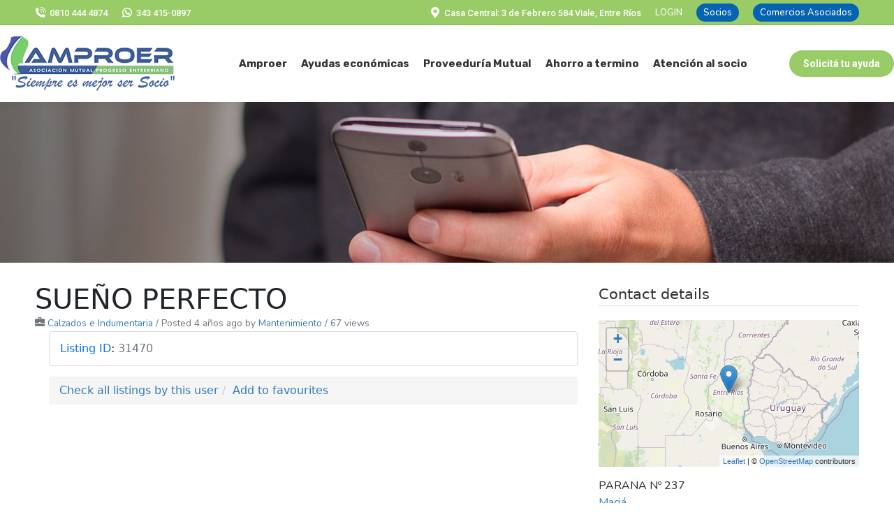

--- FILE ---
content_type: text/html; charset=UTF-8
request_url: https://amproer.com/comercios/sueno-perfecto/
body_size: 22095
content:
<!DOCTYPE html>
<!--[if !(IE 6) | !(IE 7) | !(IE 8)  ]><!-->
<html lang="es" class="no-js">
<!--<![endif]-->
<head>
	<meta charset="UTF-8" />
		<meta name="viewport" content="width=device-width, initial-scale=1, maximum-scale=1, user-scalable=0">
		<meta name="theme-color" content="#336699"/>	<link rel="profile" href="https://gmpg.org/xfn/11" />
	<meta name='robots' content='index, follow, max-image-preview:large, max-snippet:-1, max-video-preview:-1' />

	<!-- This site is optimized with the Yoast SEO plugin v26.8 - https://yoast.com/product/yoast-seo-wordpress/ -->
	<title>SUEÑO PERFECTO - AMPROER | PRESTAMOS VIALE, MACIA, CRESPO, MARIA GRANDE,</title>
	<link rel="canonical" href="https://amproer.com/comercios/sueno-perfecto/" />
	<meta property="og:locale" content="es_ES" />
	<meta property="og:type" content="article" />
	<meta property="og:title" content="SUEÑO PERFECTO - AMPROER | PRESTAMOS VIALE, MACIA, CRESPO, MARIA GRANDE," />
	<meta property="og:url" content="https://amproer.com/comercios/sueno-perfecto/" />
	<meta property="og:site_name" content="AMPROER | PRESTAMOS VIALE, MACIA, CRESPO, MARIA GRANDE," />
	<meta name="twitter:card" content="summary_large_image" />
	<script type="application/ld+json" class="yoast-schema-graph">{"@context":"https://schema.org","@graph":[{"@type":"WebPage","@id":"https://amproer.com/comercios/sueno-perfecto/","url":"https://amproer.com/comercios/sueno-perfecto/","name":"SUEÑO PERFECTO - AMPROER | PRESTAMOS VIALE, MACIA, CRESPO, MARIA GRANDE,","isPartOf":{"@id":"https://amproer.com/#website"},"datePublished":"2022-06-23T20:58:26+00:00","breadcrumb":{"@id":"https://amproer.com/comercios/sueno-perfecto/#breadcrumb"},"inLanguage":"es","potentialAction":[{"@type":"ReadAction","target":["https://amproer.com/comercios/sueno-perfecto/"]}]},{"@type":"BreadcrumbList","@id":"https://amproer.com/comercios/sueno-perfecto/#breadcrumb","itemListElement":[{"@type":"ListItem","position":1,"name":"Portada","item":"https://amproer.com/"},{"@type":"ListItem","position":2,"name":"Listings","item":"https://amproer.com/comercios/"},{"@type":"ListItem","position":3,"name":"SUEÑO PERFECTO"}]},{"@type":"WebSite","@id":"https://amproer.com/#website","url":"https://amproer.com/","name":"AMPROER | PRESTAMOS VIALE, MACIA, CRESPO, MARIA GRANDE,","description":"ASOCIACIÓN MUTUAL PROGRESO ENTRERRIANO.","potentialAction":[{"@type":"SearchAction","target":{"@type":"EntryPoint","urlTemplate":"https://amproer.com/?s={search_term_string}"},"query-input":{"@type":"PropertyValueSpecification","valueRequired":true,"valueName":"search_term_string"}}],"inLanguage":"es"}]}</script>
	<!-- / Yoast SEO plugin. -->


<link rel='dns-prefetch' href='//fonts.googleapis.com' />
<link rel="alternate" type="application/rss+xml" title="AMPROER | PRESTAMOS VIALE, MACIA, CRESPO, MARIA GRANDE, &raquo; Feed" href="https://amproer.com/feed/" />
<link rel="alternate" type="application/rss+xml" title="AMPROER | PRESTAMOS VIALE, MACIA, CRESPO, MARIA GRANDE, &raquo; Feed de los comentarios" href="https://amproer.com/comments/feed/" />
<link rel="alternate" title="oEmbed (JSON)" type="application/json+oembed" href="https://amproer.com/wp-json/oembed/1.0/embed?url=https%3A%2F%2Famproer.com%2Fcomercios%2Fsueno-perfecto%2F" />
<link rel="alternate" title="oEmbed (XML)" type="text/xml+oembed" href="https://amproer.com/wp-json/oembed/1.0/embed?url=https%3A%2F%2Famproer.com%2Fcomercios%2Fsueno-perfecto%2F&#038;format=xml" />
<style id='wp-img-auto-sizes-contain-inline-css'>
img:is([sizes=auto i],[sizes^="auto," i]){contain-intrinsic-size:3000px 1500px}
/*# sourceURL=wp-img-auto-sizes-contain-inline-css */
</style>
<link rel='stylesheet' id='sbi_styles-css' href='https://amproer.com/wp-content/plugins/instagram-feed/css/sbi-styles.min.css?ver=6.10.0' media='all' />
<style id='wp-emoji-styles-inline-css'>

	img.wp-smiley, img.emoji {
		display: inline !important;
		border: none !important;
		box-shadow: none !important;
		height: 1em !important;
		width: 1em !important;
		margin: 0 0.07em !important;
		vertical-align: -0.1em !important;
		background: none !important;
		padding: 0 !important;
	}
/*# sourceURL=wp-emoji-styles-inline-css */
</style>
<style id='wp-block-library-inline-css'>
:root{--wp-block-synced-color:#7a00df;--wp-block-synced-color--rgb:122,0,223;--wp-bound-block-color:var(--wp-block-synced-color);--wp-editor-canvas-background:#ddd;--wp-admin-theme-color:#007cba;--wp-admin-theme-color--rgb:0,124,186;--wp-admin-theme-color-darker-10:#006ba1;--wp-admin-theme-color-darker-10--rgb:0,107,160.5;--wp-admin-theme-color-darker-20:#005a87;--wp-admin-theme-color-darker-20--rgb:0,90,135;--wp-admin-border-width-focus:2px}@media (min-resolution:192dpi){:root{--wp-admin-border-width-focus:1.5px}}.wp-element-button{cursor:pointer}:root .has-very-light-gray-background-color{background-color:#eee}:root .has-very-dark-gray-background-color{background-color:#313131}:root .has-very-light-gray-color{color:#eee}:root .has-very-dark-gray-color{color:#313131}:root .has-vivid-green-cyan-to-vivid-cyan-blue-gradient-background{background:linear-gradient(135deg,#00d084,#0693e3)}:root .has-purple-crush-gradient-background{background:linear-gradient(135deg,#34e2e4,#4721fb 50%,#ab1dfe)}:root .has-hazy-dawn-gradient-background{background:linear-gradient(135deg,#faaca8,#dad0ec)}:root .has-subdued-olive-gradient-background{background:linear-gradient(135deg,#fafae1,#67a671)}:root .has-atomic-cream-gradient-background{background:linear-gradient(135deg,#fdd79a,#004a59)}:root .has-nightshade-gradient-background{background:linear-gradient(135deg,#330968,#31cdcf)}:root .has-midnight-gradient-background{background:linear-gradient(135deg,#020381,#2874fc)}:root{--wp--preset--font-size--normal:16px;--wp--preset--font-size--huge:42px}.has-regular-font-size{font-size:1em}.has-larger-font-size{font-size:2.625em}.has-normal-font-size{font-size:var(--wp--preset--font-size--normal)}.has-huge-font-size{font-size:var(--wp--preset--font-size--huge)}.has-text-align-center{text-align:center}.has-text-align-left{text-align:left}.has-text-align-right{text-align:right}.has-fit-text{white-space:nowrap!important}#end-resizable-editor-section{display:none}.aligncenter{clear:both}.items-justified-left{justify-content:flex-start}.items-justified-center{justify-content:center}.items-justified-right{justify-content:flex-end}.items-justified-space-between{justify-content:space-between}.screen-reader-text{border:0;clip-path:inset(50%);height:1px;margin:-1px;overflow:hidden;padding:0;position:absolute;width:1px;word-wrap:normal!important}.screen-reader-text:focus{background-color:#ddd;clip-path:none;color:#444;display:block;font-size:1em;height:auto;left:5px;line-height:normal;padding:15px 23px 14px;text-decoration:none;top:5px;width:auto;z-index:100000}html :where(.has-border-color){border-style:solid}html :where([style*=border-top-color]){border-top-style:solid}html :where([style*=border-right-color]){border-right-style:solid}html :where([style*=border-bottom-color]){border-bottom-style:solid}html :where([style*=border-left-color]){border-left-style:solid}html :where([style*=border-width]){border-style:solid}html :where([style*=border-top-width]){border-top-style:solid}html :where([style*=border-right-width]){border-right-style:solid}html :where([style*=border-bottom-width]){border-bottom-style:solid}html :where([style*=border-left-width]){border-left-style:solid}html :where(img[class*=wp-image-]){height:auto;max-width:100%}:where(figure){margin:0 0 1em}html :where(.is-position-sticky){--wp-admin--admin-bar--position-offset:var(--wp-admin--admin-bar--height,0px)}@media screen and (max-width:600px){html :where(.is-position-sticky){--wp-admin--admin-bar--position-offset:0px}}

/*# sourceURL=wp-block-library-inline-css */
</style><style id='global-styles-inline-css'>
:root{--wp--preset--aspect-ratio--square: 1;--wp--preset--aspect-ratio--4-3: 4/3;--wp--preset--aspect-ratio--3-4: 3/4;--wp--preset--aspect-ratio--3-2: 3/2;--wp--preset--aspect-ratio--2-3: 2/3;--wp--preset--aspect-ratio--16-9: 16/9;--wp--preset--aspect-ratio--9-16: 9/16;--wp--preset--color--black: #000000;--wp--preset--color--cyan-bluish-gray: #abb8c3;--wp--preset--color--white: #FFF;--wp--preset--color--pale-pink: #f78da7;--wp--preset--color--vivid-red: #cf2e2e;--wp--preset--color--luminous-vivid-orange: #ff6900;--wp--preset--color--luminous-vivid-amber: #fcb900;--wp--preset--color--light-green-cyan: #7bdcb5;--wp--preset--color--vivid-green-cyan: #00d084;--wp--preset--color--pale-cyan-blue: #8ed1fc;--wp--preset--color--vivid-cyan-blue: #0693e3;--wp--preset--color--vivid-purple: #9b51e0;--wp--preset--color--accent: #336699;--wp--preset--color--dark-gray: #111;--wp--preset--color--light-gray: #767676;--wp--preset--gradient--vivid-cyan-blue-to-vivid-purple: linear-gradient(135deg,rgb(6,147,227) 0%,rgb(155,81,224) 100%);--wp--preset--gradient--light-green-cyan-to-vivid-green-cyan: linear-gradient(135deg,rgb(122,220,180) 0%,rgb(0,208,130) 100%);--wp--preset--gradient--luminous-vivid-amber-to-luminous-vivid-orange: linear-gradient(135deg,rgb(252,185,0) 0%,rgb(255,105,0) 100%);--wp--preset--gradient--luminous-vivid-orange-to-vivid-red: linear-gradient(135deg,rgb(255,105,0) 0%,rgb(207,46,46) 100%);--wp--preset--gradient--very-light-gray-to-cyan-bluish-gray: linear-gradient(135deg,rgb(238,238,238) 0%,rgb(169,184,195) 100%);--wp--preset--gradient--cool-to-warm-spectrum: linear-gradient(135deg,rgb(74,234,220) 0%,rgb(151,120,209) 20%,rgb(207,42,186) 40%,rgb(238,44,130) 60%,rgb(251,105,98) 80%,rgb(254,248,76) 100%);--wp--preset--gradient--blush-light-purple: linear-gradient(135deg,rgb(255,206,236) 0%,rgb(152,150,240) 100%);--wp--preset--gradient--blush-bordeaux: linear-gradient(135deg,rgb(254,205,165) 0%,rgb(254,45,45) 50%,rgb(107,0,62) 100%);--wp--preset--gradient--luminous-dusk: linear-gradient(135deg,rgb(255,203,112) 0%,rgb(199,81,192) 50%,rgb(65,88,208) 100%);--wp--preset--gradient--pale-ocean: linear-gradient(135deg,rgb(255,245,203) 0%,rgb(182,227,212) 50%,rgb(51,167,181) 100%);--wp--preset--gradient--electric-grass: linear-gradient(135deg,rgb(202,248,128) 0%,rgb(113,206,126) 100%);--wp--preset--gradient--midnight: linear-gradient(135deg,rgb(2,3,129) 0%,rgb(40,116,252) 100%);--wp--preset--font-size--small: 13px;--wp--preset--font-size--medium: 20px;--wp--preset--font-size--large: 36px;--wp--preset--font-size--x-large: 42px;--wp--preset--spacing--20: 0.44rem;--wp--preset--spacing--30: 0.67rem;--wp--preset--spacing--40: 1rem;--wp--preset--spacing--50: 1.5rem;--wp--preset--spacing--60: 2.25rem;--wp--preset--spacing--70: 3.38rem;--wp--preset--spacing--80: 5.06rem;--wp--preset--shadow--natural: 6px 6px 9px rgba(0, 0, 0, 0.2);--wp--preset--shadow--deep: 12px 12px 50px rgba(0, 0, 0, 0.4);--wp--preset--shadow--sharp: 6px 6px 0px rgba(0, 0, 0, 0.2);--wp--preset--shadow--outlined: 6px 6px 0px -3px rgb(255, 255, 255), 6px 6px rgb(0, 0, 0);--wp--preset--shadow--crisp: 6px 6px 0px rgb(0, 0, 0);}:where(.is-layout-flex){gap: 0.5em;}:where(.is-layout-grid){gap: 0.5em;}body .is-layout-flex{display: flex;}.is-layout-flex{flex-wrap: wrap;align-items: center;}.is-layout-flex > :is(*, div){margin: 0;}body .is-layout-grid{display: grid;}.is-layout-grid > :is(*, div){margin: 0;}:where(.wp-block-columns.is-layout-flex){gap: 2em;}:where(.wp-block-columns.is-layout-grid){gap: 2em;}:where(.wp-block-post-template.is-layout-flex){gap: 1.25em;}:where(.wp-block-post-template.is-layout-grid){gap: 1.25em;}.has-black-color{color: var(--wp--preset--color--black) !important;}.has-cyan-bluish-gray-color{color: var(--wp--preset--color--cyan-bluish-gray) !important;}.has-white-color{color: var(--wp--preset--color--white) !important;}.has-pale-pink-color{color: var(--wp--preset--color--pale-pink) !important;}.has-vivid-red-color{color: var(--wp--preset--color--vivid-red) !important;}.has-luminous-vivid-orange-color{color: var(--wp--preset--color--luminous-vivid-orange) !important;}.has-luminous-vivid-amber-color{color: var(--wp--preset--color--luminous-vivid-amber) !important;}.has-light-green-cyan-color{color: var(--wp--preset--color--light-green-cyan) !important;}.has-vivid-green-cyan-color{color: var(--wp--preset--color--vivid-green-cyan) !important;}.has-pale-cyan-blue-color{color: var(--wp--preset--color--pale-cyan-blue) !important;}.has-vivid-cyan-blue-color{color: var(--wp--preset--color--vivid-cyan-blue) !important;}.has-vivid-purple-color{color: var(--wp--preset--color--vivid-purple) !important;}.has-black-background-color{background-color: var(--wp--preset--color--black) !important;}.has-cyan-bluish-gray-background-color{background-color: var(--wp--preset--color--cyan-bluish-gray) !important;}.has-white-background-color{background-color: var(--wp--preset--color--white) !important;}.has-pale-pink-background-color{background-color: var(--wp--preset--color--pale-pink) !important;}.has-vivid-red-background-color{background-color: var(--wp--preset--color--vivid-red) !important;}.has-luminous-vivid-orange-background-color{background-color: var(--wp--preset--color--luminous-vivid-orange) !important;}.has-luminous-vivid-amber-background-color{background-color: var(--wp--preset--color--luminous-vivid-amber) !important;}.has-light-green-cyan-background-color{background-color: var(--wp--preset--color--light-green-cyan) !important;}.has-vivid-green-cyan-background-color{background-color: var(--wp--preset--color--vivid-green-cyan) !important;}.has-pale-cyan-blue-background-color{background-color: var(--wp--preset--color--pale-cyan-blue) !important;}.has-vivid-cyan-blue-background-color{background-color: var(--wp--preset--color--vivid-cyan-blue) !important;}.has-vivid-purple-background-color{background-color: var(--wp--preset--color--vivid-purple) !important;}.has-black-border-color{border-color: var(--wp--preset--color--black) !important;}.has-cyan-bluish-gray-border-color{border-color: var(--wp--preset--color--cyan-bluish-gray) !important;}.has-white-border-color{border-color: var(--wp--preset--color--white) !important;}.has-pale-pink-border-color{border-color: var(--wp--preset--color--pale-pink) !important;}.has-vivid-red-border-color{border-color: var(--wp--preset--color--vivid-red) !important;}.has-luminous-vivid-orange-border-color{border-color: var(--wp--preset--color--luminous-vivid-orange) !important;}.has-luminous-vivid-amber-border-color{border-color: var(--wp--preset--color--luminous-vivid-amber) !important;}.has-light-green-cyan-border-color{border-color: var(--wp--preset--color--light-green-cyan) !important;}.has-vivid-green-cyan-border-color{border-color: var(--wp--preset--color--vivid-green-cyan) !important;}.has-pale-cyan-blue-border-color{border-color: var(--wp--preset--color--pale-cyan-blue) !important;}.has-vivid-cyan-blue-border-color{border-color: var(--wp--preset--color--vivid-cyan-blue) !important;}.has-vivid-purple-border-color{border-color: var(--wp--preset--color--vivid-purple) !important;}.has-vivid-cyan-blue-to-vivid-purple-gradient-background{background: var(--wp--preset--gradient--vivid-cyan-blue-to-vivid-purple) !important;}.has-light-green-cyan-to-vivid-green-cyan-gradient-background{background: var(--wp--preset--gradient--light-green-cyan-to-vivid-green-cyan) !important;}.has-luminous-vivid-amber-to-luminous-vivid-orange-gradient-background{background: var(--wp--preset--gradient--luminous-vivid-amber-to-luminous-vivid-orange) !important;}.has-luminous-vivid-orange-to-vivid-red-gradient-background{background: var(--wp--preset--gradient--luminous-vivid-orange-to-vivid-red) !important;}.has-very-light-gray-to-cyan-bluish-gray-gradient-background{background: var(--wp--preset--gradient--very-light-gray-to-cyan-bluish-gray) !important;}.has-cool-to-warm-spectrum-gradient-background{background: var(--wp--preset--gradient--cool-to-warm-spectrum) !important;}.has-blush-light-purple-gradient-background{background: var(--wp--preset--gradient--blush-light-purple) !important;}.has-blush-bordeaux-gradient-background{background: var(--wp--preset--gradient--blush-bordeaux) !important;}.has-luminous-dusk-gradient-background{background: var(--wp--preset--gradient--luminous-dusk) !important;}.has-pale-ocean-gradient-background{background: var(--wp--preset--gradient--pale-ocean) !important;}.has-electric-grass-gradient-background{background: var(--wp--preset--gradient--electric-grass) !important;}.has-midnight-gradient-background{background: var(--wp--preset--gradient--midnight) !important;}.has-small-font-size{font-size: var(--wp--preset--font-size--small) !important;}.has-medium-font-size{font-size: var(--wp--preset--font-size--medium) !important;}.has-large-font-size{font-size: var(--wp--preset--font-size--large) !important;}.has-x-large-font-size{font-size: var(--wp--preset--font-size--x-large) !important;}
/*# sourceURL=global-styles-inline-css */
</style>

<style id='classic-theme-styles-inline-css'>
/*! This file is auto-generated */
.wp-block-button__link{color:#fff;background-color:#32373c;border-radius:9999px;box-shadow:none;text-decoration:none;padding:calc(.667em + 2px) calc(1.333em + 2px);font-size:1.125em}.wp-block-file__button{background:#32373c;color:#fff;text-decoration:none}
/*# sourceURL=/wp-includes/css/classic-themes.min.css */
</style>
<link rel='stylesheet' id='advanced-classifieds-and-directory-pro-slick-css' href='https://amproer.com/wp-content/plugins/advanced-classifieds-and-directory-pro/vendor/slick/slick.css?ver=1.6.0' media='all' />
<link rel='stylesheet' id='advanced-classifieds-and-directory-pro-magnific-popup-css' href='https://amproer.com/wp-content/plugins/advanced-classifieds-and-directory-pro/vendor/magnific-popup/magnific-popup.css?ver=1.1.0' media='all' />
<link rel='stylesheet' id='advanced-classifieds-and-directory-pro-map-css' href='https://amproer.com/wp-content/plugins/advanced-classifieds-and-directory-pro/vendor/leaflet/leaflet.css?ver=1.7.1' media='all' />
<link rel='stylesheet' id='advanced-classifieds-and-directory-pro-bootstrap-css' href='https://amproer.com/wp-content/plugins/advanced-classifieds-and-directory-pro/vendor/bootstrap/bootstrap.css?ver=3.3.5' media='all' />
<link rel='stylesheet' id='advanced-classifieds-and-directory-pro-css' href='https://amproer.com/wp-content/plugins/advanced-classifieds-and-directory-pro/public/assets/css/public.css?ver=3.3.0' media='all' />
<link rel='stylesheet' id='contact-form-7-css' href='https://amproer.com/wp-content/plugins/contact-form-7/includes/css/styles.css?ver=6.1.4' media='all' />
<link rel='stylesheet' id='the7-font-css' href='https://amproer.com/wp-content/themes/dt-the7/fonts/icomoon-the7-font/icomoon-the7-font.min.css?ver=14.0.1.1' media='all' />
<link rel='stylesheet' id='dt-web-fonts-css' href='https://fonts.googleapis.com/css?family=Nunito:400,500,600,700,normalnormal%7CRoboto:400,400italic,500,600,700%7CRubik:400,600,700%7COpen+Sans:400,600,700' media='all' />
<link rel='stylesheet' id='dt-main-css' href='https://amproer.com/wp-content/themes/dt-the7/css/main.min.css?ver=14.0.1.1' media='all' />
<link rel='stylesheet' id='the7-custom-scrollbar-css' href='https://amproer.com/wp-content/themes/dt-the7/lib/custom-scrollbar/custom-scrollbar.min.css?ver=14.0.1.1' media='all' />
<link rel='stylesheet' id='the7-css-vars-css' href='https://amproer.com/wp-content/uploads/the7-css/css-vars.css?ver=2f1cc1ae1c2f' media='all' />
<link rel='stylesheet' id='dt-custom-css' href='https://amproer.com/wp-content/uploads/the7-css/custom.css?ver=2f1cc1ae1c2f' media='all' />
<link rel='stylesheet' id='dt-media-css' href='https://amproer.com/wp-content/uploads/the7-css/media.css?ver=2f1cc1ae1c2f' media='all' />
<link rel='stylesheet' id='the7-mega-menu-css' href='https://amproer.com/wp-content/uploads/the7-css/mega-menu.css?ver=2f1cc1ae1c2f' media='all' />
<link rel='stylesheet' id='style-css' href='https://amproer.com/wp-content/themes/dt-the7-child/style.css?ver=14.0.1.1' media='all' />
<script src="https://amproer.com/wp-includes/js/jquery/jquery.min.js?ver=3.7.1" id="jquery-core-js"></script>
<script src="https://amproer.com/wp-includes/js/jquery/jquery-migrate.min.js?ver=3.4.1" id="jquery-migrate-js"></script>
<script src="https://amproer.com/wp-content/plugins/flowpaper-lite-pdf-flipbook/assets/lity/lity.min.js" id="lity-js-js"></script>
<script src="//amproer.com/wp-content/plugins/revslider/sr6/assets/js/rbtools.min.js?ver=6.7.38" async id="tp-tools-js"></script>
<script src="//amproer.com/wp-content/plugins/revslider/sr6/assets/js/rs6.min.js?ver=6.7.38" async id="revmin-js"></script>
<script id="dt-above-fold-js-extra">
var dtLocal = {"themeUrl":"https://amproer.com/wp-content/themes/dt-the7","passText":"To view this protected post, enter the password below:","moreButtonText":{"loading":"Loading...","loadMore":"Load more"},"postID":"31470","ajaxurl":"https://amproer.com/wp-admin/admin-ajax.php","REST":{"baseUrl":"https://amproer.com/wp-json/the7/v1","endpoints":{"sendMail":"/send-mail"}},"contactMessages":{"required":"One or more fields have an error. Please check and try again.","terms":"Please accept the privacy policy.","fillTheCaptchaError":"Please, fill the captcha."},"captchaSiteKey":"","ajaxNonce":"d19f544257","pageData":"","themeSettings":{"smoothScroll":"off","lazyLoading":false,"desktopHeader":{"height":110},"ToggleCaptionEnabled":"disabled","ToggleCaption":"Navigation","floatingHeader":{"showAfter":94,"showMenu":true,"height":60,"logo":{"showLogo":true,"html":"\u003Cimg class=\" preload-me\" src=\"https://amproer.com/wp-content/uploads/2017/08/logo-mobil.png\" srcset=\"https://amproer.com/wp-content/uploads/2017/08/logo-mobil.png 70w\" width=\"70\" height=\"70\"   sizes=\"70px\" alt=\"AMPROER | PRESTAMOS VIALE, MACIA, CRESPO, MARIA GRANDE,\" /\u003E","url":"https://amproer.com/"}},"topLine":{"floatingTopLine":{"logo":{"showLogo":false,"html":""}}},"mobileHeader":{"firstSwitchPoint":992,"secondSwitchPoint":778,"firstSwitchPointHeight":60,"secondSwitchPointHeight":60,"mobileToggleCaptionEnabled":"disabled","mobileToggleCaption":"Men\u00fa"},"stickyMobileHeaderFirstSwitch":{"logo":{"html":"\u003Cimg class=\" preload-me\" src=\"https://amproer.com/wp-content/uploads/2021/04/amproer-logo-celular.png\" srcset=\"https://amproer.com/wp-content/uploads/2021/04/amproer-logo-celular.png 250w\" width=\"250\" height=\"57\"   sizes=\"250px\" alt=\"AMPROER | PRESTAMOS VIALE, MACIA, CRESPO, MARIA GRANDE,\" /\u003E"}},"stickyMobileHeaderSecondSwitch":{"logo":{"html":"\u003Cimg class=\" preload-me\" src=\"https://amproer.com/wp-content/uploads/2021/04/amproer-logo-celular.png\" srcset=\"https://amproer.com/wp-content/uploads/2021/04/amproer-logo-celular.png 250w\" width=\"250\" height=\"57\"   sizes=\"250px\" alt=\"AMPROER | PRESTAMOS VIALE, MACIA, CRESPO, MARIA GRANDE,\" /\u003E"}},"sidebar":{"switchPoint":992},"boxedWidth":"1280px"}};
var dtShare = {"shareButtonText":{"facebook":"Share on Facebook","twitter":"Share on X","pinterest":"Pin it","linkedin":"Share on Linkedin","whatsapp":"Share on Whatsapp"},"overlayOpacity":"83"};
//# sourceURL=dt-above-fold-js-extra
</script>
<script src="https://amproer.com/wp-content/themes/dt-the7/js/above-the-fold.min.js?ver=14.0.1.1" id="dt-above-fold-js"></script>
<link rel="https://api.w.org/" href="https://amproer.com/wp-json/" /><link rel="EditURI" type="application/rsd+xml" title="RSD" href="https://amproer.com/xmlrpc.php?rsd" />

<link rel='shortlink' href='https://amproer.com/?p=31470' />
<meta property="og:url" content="https://amproer.com/comercios/sueno-perfecto" /><meta property="og:type" content="article" /><meta property="og:title" content="SUEÑO PERFECTO" /><meta property="og:site_name" content="AMPROER | PRESTAMOS VIALE, MACIA, CRESPO, MARIA GRANDE," /><meta name="twitter:card" content="summary"><meta name="generator" content="Powered by Slider Revolution 6.7.38 - responsive, Mobile-Friendly Slider Plugin for WordPress with comfortable drag and drop interface." />
<link rel="icon" href="https://amproer.com/wp-content/uploads/2017/08/logo-mobil.png" type="image/png" sizes="32x32"/><script>function setREVStartSize(e){
			//window.requestAnimationFrame(function() {
				window.RSIW = window.RSIW===undefined ? window.innerWidth : window.RSIW;
				window.RSIH = window.RSIH===undefined ? window.innerHeight : window.RSIH;
				try {
					var pw = document.getElementById(e.c).parentNode.offsetWidth,
						newh;
					pw = pw===0 || isNaN(pw) || (e.l=="fullwidth" || e.layout=="fullwidth") ? window.RSIW : pw;
					e.tabw = e.tabw===undefined ? 0 : parseInt(e.tabw);
					e.thumbw = e.thumbw===undefined ? 0 : parseInt(e.thumbw);
					e.tabh = e.tabh===undefined ? 0 : parseInt(e.tabh);
					e.thumbh = e.thumbh===undefined ? 0 : parseInt(e.thumbh);
					e.tabhide = e.tabhide===undefined ? 0 : parseInt(e.tabhide);
					e.thumbhide = e.thumbhide===undefined ? 0 : parseInt(e.thumbhide);
					e.mh = e.mh===undefined || e.mh=="" || e.mh==="auto" ? 0 : parseInt(e.mh,0);
					if(e.layout==="fullscreen" || e.l==="fullscreen")
						newh = Math.max(e.mh,window.RSIH);
					else{
						e.gw = Array.isArray(e.gw) ? e.gw : [e.gw];
						for (var i in e.rl) if (e.gw[i]===undefined || e.gw[i]===0) e.gw[i] = e.gw[i-1];
						e.gh = e.el===undefined || e.el==="" || (Array.isArray(e.el) && e.el.length==0)? e.gh : e.el;
						e.gh = Array.isArray(e.gh) ? e.gh : [e.gh];
						for (var i in e.rl) if (e.gh[i]===undefined || e.gh[i]===0) e.gh[i] = e.gh[i-1];
											
						var nl = new Array(e.rl.length),
							ix = 0,
							sl;
						e.tabw = e.tabhide>=pw ? 0 : e.tabw;
						e.thumbw = e.thumbhide>=pw ? 0 : e.thumbw;
						e.tabh = e.tabhide>=pw ? 0 : e.tabh;
						e.thumbh = e.thumbhide>=pw ? 0 : e.thumbh;
						for (var i in e.rl) nl[i] = e.rl[i]<window.RSIW ? 0 : e.rl[i];
						sl = nl[0];
						for (var i in nl) if (sl>nl[i] && nl[i]>0) { sl = nl[i]; ix=i;}
						var m = pw>(e.gw[ix]+e.tabw+e.thumbw) ? 1 : (pw-(e.tabw+e.thumbw)) / (e.gw[ix]);
						newh =  (e.gh[ix] * m) + (e.tabh + e.thumbh);
					}
					var el = document.getElementById(e.c);
					if (el!==null && el) el.style.height = newh+"px";
					el = document.getElementById(e.c+"_wrapper");
					if (el!==null && el) {
						el.style.height = newh+"px";
						el.style.display = "block";
					}
				} catch(e){
					console.log("Failure at Presize of Slider:" + e)
				}
			//});
		  };</script>
<!-- Global site tag (gtag.js) - Google Analytics -->
<script async src="https://www.googletagmanager.com/gtag/js?id=G-XVKMB0M58E"></script>
<script>
  window.dataLayer = window.dataLayer || [];
  function gtag(){dataLayer.push(arguments);}
  gtag('js', new Date());
  gtag('config', 'G-XVKMB0M58E');
</script><style id='the7-custom-inline-css' type='text/css'>
.sub-nav .menu-item i.fa,
.sub-nav .menu-item i.fas,
.sub-nav .menu-item i.far,
.sub-nav .menu-item i.fab {
	text-align: center;
	width: 1.25em;
}
p {
    font-family: 'Nunito';
}
p.desccri {
    font-family: nunito;
}
a.whapagfilial {
    text-decoration: none;
    color: #99cc66;
}
a.tomail {
    text-decoration:none;
}
p.btnaddprestapp {
    margin-top: 30px;
}
.row.redespagc.align-items-center {
    margin-top: 20px;
}
.container.asessorprestapp.pagc {
    text-align: center;
    padding: 30px;
    margin-bottom: 30px;
}

p.txtasesor.pagc.num {
    font-size: 58px;
    line-height: 65px;
}
.container.sinplazofijo {
    box-shadow: 0px 0px 17px 0px rgb(134 134 134 / 21%);
    border-radius: 15px;
    padding: 30px;
}
p.txtrespaldopf {
    font-weight: 900;
    font-size: 26px;
    text-align: center;
    color: #3761a6;
    margin-top: 40px;
}
p.txticoplazof {
    font-weight: 600;
    font-size: 20px;
    margin-bottom: 0;
}
.row.align-items-center.plazofijoicos {
    margin-bottom: 30px;
    margin-top: 40px;
}
p.txt-nosotros.solprestamo.insgresa {
    color: #336699;
    font-weight: bold;
    font-size: 26px;
    margin-top: 30px;
}
p.txt-nosotros.prestapph.solicita.perso {
    font-size: 32px;
    line-height: 36px;
    margin-bottom: 30px;
}
p.txt-subtitunos.grande.prestamo {
    line-height: 50px;
    font-size: 46px;
}
section.Prestamopersonalpag {
    margin-top: 70px;
}
p.txt-subtitunos.grande.prestamo.comr {
    font-size: 35px;
    line-height: 45px;
}
p.txt-prestcom {
    text-align: center;
}
span.negrita {
    font-weight: bold;
}
img.img-fluid.mx-auto.d-block.trabajadores {
    max-width: 70%;
    margin-bottom: 30px;
}
p.txt-subtitunos.grande.prestamo {
    font-size: 40px;
    margin-bottom: 30px;
}
section.adelantosueldo.prestamopersonal {
    margin-bottom: 60px;
    margin-top: 60px;
}
div#bottom-bar {
    width: 1325px;
}
img.img-fluid.icowhastelectro {
    margin-left: -25px;
    width: 89px;
    margin-top: -5px;
    margin-bottom: -5px;
}
p.titcatprod.text-center {
    font-weight: 900;
    color: #99cc66;
    font-size: 20px;
    min-height: 56px;
}
p.txtwhastaelecto {
    margin-bottom: 0;
    color: #fff;
    font-size: 22px;
}
p.txtwhastaelecto  a{
    color: #fff;
    text-decoration:none}
.row.align-items-center.whastaelecto {
    background: #6bc04b;
    color: #fff;
    border-radius: 10px;
    margin-top: 50px;
}
#footer .wf-wrap {
    width: 100% !important;
}
a.nav-link.menuf {
    color: #333333;
    font-weight: 600;
    font-family: 'Rubik';
    font-size: 17px;
    padding-left: 15px !important;
    padding-right: 15px !important;
}
img.img-fluid.logofooter {
    max-width: 240px;
}
nav.navbar.navbar-expand-lg.menuf {
    flex-wrap: nowrap;
    justify-content: center;
    display: grid;
    margin-top: 45px;
}
ul.navbar-nav {
    text-align: center;
    list-style: none;
}
.row.logonews.align-items-center p {
    margin-bottom: 0;
}
input.wpcf7-form-control.wpcf7-submit.has-spinner.env7amproernews {
    background: #89bf55 !important;
    margin-left: -55px;
}
.row.logonews.align-items-center {
    border-bottom: solid #ccc 2px;
    padding-bottom: 15px;
    padding-top: 15px;
}
p.txtnewsfoot {
    color: #336699;
    font-size: 30px;
    font-weight: 600;
    margin-bottom: 0;
    text-align: right;
    font-family: 'Rubik';
}
.container.flotasucursal.footer {
    padding-left: 15px;
    box-shadow: #cccccc 0px -1px 9px 0px;
    border-radius: 15px;
}
img.img-fluid.mx-auto.d-block.fotosucur {
    border-radius: 15px;
}
p.txtasesor {
    margin-bottom: 0px;
    font-weight: bold;
    font-size: 30px;
    margin-bottom: 10px;
    margin-top: 10px;
}
section.asesor {
    padding-top: 200px;
}
img.asesorflotante {
    margin-bottom: -50px;
    position: relative;
    margin-top: -250px;
    max-width: 500px;
    margin-left: -100px;
}
.container.asessorprestapp {
    background: #3761a6;
    color: #fff;
    border-radius: 15px;
}
.row.align-items-center.icopagos {
    margin-top: 30px;
}
section.dondepagar {
    padding-top: 60px;
    padding-bottom: 60px;
}
p.txtdondepago {
    color: #211915;
    font-weight: bold;
    margin-top: 20px;
    line-height: 25px;
    text-align: center;
    font-family: Nunito;
}
.wf-float-left {
    font-family: nunito;
    font-weight: 500;
}
p.txt-nosotros.prestapph.dondepagar {
    text-align: center;
}
img.img-fluid.mx-auto.d-block.financprestapp {
    max-width: 500px;
}
p.itemsbuquees {
    color: #211915;
    margin-bottom: 12px;
}
p.sbuquees {
    font-size: 24px;
    font-weight: 900;
    color: #336699;
    margin-bottom: 25px;
    margin-top: 25px;
}
p.sbuquees.segundo {
    color: #000;
    font-size: 18px;
}
section.imgtablaprestapp {
    margin-top: 90px;
    margin-bottom: 90px;
}
p.txt-nosotros.prestapph.quees {
    font-size: 46px;
    margin-bottom: 15px;
}
img.img-fluid.d-blok.logoprestap {
    max-width: 300px;
}
a.btn.btn-primary.vermas {
    background: #99cc66;
    border: #99cc66;
    border-radius: 20px;
    padding: 10px 60px;
    font-family: nunito;
    font-weight: bold;
}
p.txt-nosotros.prestapph {
    color: #336699;
    font-weight: bold;
    font-size: 42px;
    line-height: 50px;
    margin-top: 30px;
    margin-bottom: 50px;
    font-family: 'Rubik';
}
a.lmas {
    color: #fff;
    font-family: 'Nunito';
}
p.btnmasnota {
    background: #99cc66;
    color: #fff;
    border-radius: 20px;
    text-align: center;
    font-weight: bold;
    padding-bottom: 5px;
    padding-top: 5px;
}
p.titnovcostado {
    font-weight: 600;
    min-height: 84px;
}
.conttextonota {
    z-index: 9;
    box-shadow: 0px 0px 17px 0px rgb(134 134 134 / 61%);
    border-radius: 10px;
    width: 90%;
    margin: auto;
    margin-top: -90px;
    padding: 15px;
    background: #fff !important;
    position: relative;
}
.container.novedadeshome {
    padding-bottom: 60px;
    padding-top: 60px;
}
img.img-fluid.mx-auto.d-blok.fotomutual {
    max-width: 490px;
}
.row.filanovhome {
    margin-top: 40px;
}
p.titnovcostado a {
    font-family: 'Rubik';
    color: #000;
    font-size: 18px;
    line-height: 20px;
}
img.img-fluid.mx-auto.d-block.notablog.wp-post-image {
    border-radius: 10px;
}
p.txt-subtitunos.grande {
    font-family: 'Rubik';
}
h3.titsection {
    font-family: 'Rubik';
}
p.direccionlistings {
    color: #337ab7;
    font-size: 14px;
    text-transform: capitalize;
}
h3.acadp-no-margin {
    font-size: 18px;
}
.thumbnail.acadp-entry {
    min-height: 246px;
}
.container.buscador {
    margin-top: 50px;
}
.acadp .btn-primary {
    color: #fff;
    background-color: #337ab7;
    border-color: #2e6da4;
    background-color: #336699;
    border-radius: 20px !important;
    padding: 9px 20px !important;
}
.acadp .btn-default {
    border-radius: 20px !important;
    padding: 9px 16px !important;
}
select {
    border-radius: 20px !important;
}
.acadp-listings-title-block a {
    pointer-events: none;
    cursor: default;
}
a.acadp-responsive-container {
    pointer-events: none;
    cursor: default;
}
form.form-vertical input.form-control {
    border-radius: 20px;
}
h3.acadp-no-margin {
    font-size: 20px;
}
.flechas {
    margin-left: 10px;
    margin-right: 15px;
}
ul#primary-menu {
    margin-bottom: 0;
}
p.txt-subtitunos.negro {
    color: #000;
}
.col-md-6.coltextosomos {
    padding-top: 8%;
}
h3.titsection {
    color: #99cc66;
    font-weight: 900;
}
p.txt-subtitunos {
    color: #336699;
    font-weight: bold;
}
p.txt-subtitunos.grande {
    font-size: 30px;
}
p.titsucur {
    font-family: 'Rubik';
    color: #336699;
    font-weight: 900;
    font-size: 22px;
    margin-bottom: 25px;
}
p.txtsucur.tel {
    margin-bottom: 10px;
    font-weight: 600;
    line-height: 20px;
    margin-top: 10px;
}
p.txtsucur.tel.pagsucur {
    color: #333;
}
p.txtsucur.tel.pagsucur.w {
    color: #99cc66;
    margin-top: 5px;
}
p.txtsucur {
    margin-bottom: 2px;
    font-size: 14px;
    font-family: 'Rubik';
}
.col-md-2.colcontcborder {
    border-right: solid 1.5px #cccccc;
}
.col-md-2.colcontcborder.padleftcolsucur {
    padding-left: 7px;
}
section.newsletter {
    background: url(/wp-content/uploads/2021/04/newsletter.jpg) center center no-repeat;
    background-size: cover;
    padding-bottom: 60px;
    padding-top: 80px;
}
p.tinewsletter {
    margin-bottom: 0;
    color: #fff;
    font-weight: 900;
    font-size: 30px;
    line-height: 32px;
}
p.btn7envnews {
    margin-bottom: 0;
    display: inline-flex;
}
input.wpcf7-form-control.wpcf7-text.wpcf7-email.wpcf7-validates-as-required.wpcf7-validates-as-email.cf7ampronews {
    margin-bottom: 0;
}
.container.flotasucursal {
    padding: 30px 10px;
    background: #fff;
    z-index: 3;
    margin-top: 20px;
    position: relative;
    margin-bottom: -35px;
}
img.img-fluid.sucurtel {
    margin-right: 10px;
    max-width: 25px;
}
p.titulosucursal {
    color: #336699;
    font-weight: 900;
    font-size: 30px;
    margin-top: 20px;
}
.separamapa {
    height: 2px;
    margin-bottom: 20px;
    background: #efefef;
}
.row.filasucur {
    margin-bottom: 25px;
}
.col-md-6.colfotosucur {
    padding-left: 0;
}
p.txt-nosotros.telwhap a {
    color: #339900;
    text-decoration: none;
}
p.txt-nosotros.destacawhat {
    color: #006699;
    font-weight: bold;
}
a.linkwhat {
    color: #333333;
    text-decoration: none;
}
.containeroferta {
    border: solid 1px #ccc;
    margin-bottom: 20px;
    border-radius: 15px;
    padding: 15px;
}
section.num0800 {
    padding-bottom: 40px;
    background: url(/wp-content/uploads/2021/04/0800.jpg) center center no-repeat;
    padding-top: 40px;
    background-size: cover;
}
a.loginsocios {
    text-decoration: none !important;
    border-radius: 20px;
    background: #0663B1;
    color: #fff!important;
    padding: 4px 10px;
}
p.txt-duda {
    color: #fff;
    font-size: 30px;
    line-height: 32px;
    margin-bottom: 0;
}
p.txt-duda.c0800 {
    font-size: 50px;
    font-weight: 900;
    font-style: italic;
}
.contienecurso {
    position: relative;
}
.contiennombres {
    bottom: 10px;
    position: absolute;
}
p.nombrebenef {
    color: #fff;
    font-size: 28px;
    line-height: 32px;
    margin-bottom: 12px;
    font-weight: 900;
    padding-left: 35px;
    min-height: 64px;
}
p.decrbenef {
    color: #fff;
    margin-bottom: 10px;
    padding-left: 35px;
    line-height: 22px;
}
.col-md-3.colcat {
    padding: 0;
}
section.Categorias {
    margin-bottom: 40px;
    margin-top: 40px;
}
.widget-title {
    font-size: 24px;
    font-weight: 900;
    margin-bottom: 25px;
}
.testimverde {
    color: #fff;
    background: #89bf55;
    padding: 25px 35px;
}
.testimverde.gris {
    background: #cccccc;
    color: #333;
}
p.nombreclie {
    font-weight: 900;
    font-size: 20px;
    margin-bottom: 0;
}
a.solprest {
    background: #99cc66;
    Color: #fff;
    text-decoration: none;
    padding: 8px 20px;
    border-radius: 20px;
}
section.caracprestamo {
    padding-top: 40px;
    padding-bottom: 40px;
}
img.img-fluid.icopagos {
    margin-right: 15px;
    max-width: 75px;
}
section.ventajastarjeta {
    margin-top: 30px;
    background: url(/wp-content/uploads/2021/04/fondoapp.png) right center no-repeat;
    background-size: contain;
    background-position: right;
    padding-top: 50px;
}
p.txt-venttarj {
    font-weight: bold;
    color: #99cc66;
    font-size: 24px;
    margin-bottom: 5px;
}
img.img-fluid.logotarjguri {
    margin-bottom: 30px;
}
p.txt-tarjteta.primero {
    margin-top: 30px;
}
section.pagtarjeta {
    margin-top: 40px;
    margin-bottom: 40px;
}
.contplan {
    border: solid 2px #e7e7e7;
    padding: 20px;
    margin-top: 30px;
}
.row.filacaracterist {
    border: solid 2px #e7e7e7;
    padding: 20px 10px;
    margin-top: 40px;
}
p.txt-nosotros.fondoverdeplazo {
    background: #99cc66;
    color: #fff;
    text-transform: uppercase;
    font-size: 24px;
    font-weight: bold;
    padding: 20px;
    margin-top: 40px;
}
section.testminonioshome {
    margin-top: 40px;
    margin-bottom: 40px;
}
p.pmenufoot a {
    font-weight: 600;
    color: #333333 !important;
}
p.txtsucur.foo {
    margin-bottom: 6px;
}
h3.titsection.subsidio {
    margin-bottom: 0;
    font-size: 22px;
}
section.subcidios {
    margin-bottom: 50px;
}
p.txt-subtitunos.grande.verde.italic {
    font-weight: bold;
    color: #99cc66;
    font-style: italic;
}
p.txt-nosotros.telwhap {
    color: #339900;
    font-size: 26px;
    font-weight: 600;
}
p.txt-subtitunos.grande.pf {
    margin-bottom: 35px;
}
section.Nonvedades {
    margin-bottom: 40px;
}

section.plazofijomutual {
    margin-bottom: 40px;
}
.contienenovedadprinc {
    position: relative;
}
.bajodest {
    bottom: 0;
    position: absolute;
    color: #99cc66;
    font-weight: bold;
    width: 100%;
    padding: 25px;
    padding-bottom: 10px;
    padding-top: 50px;
    background: linear-gradient(to bottom, #07070700 , #000);
}
p.datehome {
    margin-bottom: 0;
}
a.atitnov {
    color: #fff;
    font-size: 18px;
}
.row.filanovedad .atitnov {
    color: #000;
}
.row.filanovedad {
    margin-bottom: 30px;
}
p.titnovdest.derecha {
    line-height: 24px;
    margin-bottom: 0;
}
p.datehome {
    color: #80bf40;
}
a.conswe {
    background: #99cc66;
    color: #fff;
    text-decoration: none;
    padding: 7px 17px;
    border-radius: 20px;
}
img.img-fluid.logowhat {
    max-width: 20px;
    margin-right: 5px;
    margin-top: -2px;
}
p.decrbenef.consw {
    margin-top: 20px;
}
p.txttestimon {
    min-height: 84px;
    font-family: nunito;
}
@media only screen and (max-width: 768px) {
#fancy-header > .wf-wrap {
    align-items: left;
}
	img.img-fluid.mx-auto.d-block.financprestapp {
    max-width: 250px;
}
	img.asesorflotante {
    max-width: 280px;
    margin-left: 0;
    margin-top: -280px;
}
img.img-fluid.fotomutual {
    margin-bottom: 25px;
}
	img.img-fluid.mx-auto.d-block.icopago {
    margin-bottom: 30px;
}
	p.txtasesor {
    font-size: 18px;
    text-align: center;
}
	.conttextonota {
    margin-bottom: 30px;
}
	p.txtsucur {
    font-size: 13.5px;
}
	img.img-fluid.mx-auto.d-blok.fotomutual {
    max-width: 300px;
}
	input.wpcf7-form-control.wpcf7-submit.has-spinner.env7amproernews {
    background: #89bf55 !important;
    margin-left: 0;
}
	img.img-fluid.logofooter {
    display: block;
    margin: auto;
    margin-top: 20px;
    margin-bottom: 15px;
}
	.col-md-2.colcontcborder {
    margin-bottom: 20px;
    width: 50%;
}
	p.txtnewsfoot {
    text-align: center;
    margin-bottom: 15px !important;
    margin-top: 10px;
    line-height: 30px;
    font-size: 22px;
}
.container.flotasucursal {
    margin-bottom: 30px;
}.container.flotasucursal.footer {
    padding-left: 8px;
    width: 98%;
    box-shadow: #cccccc 0px -1px 9px 0px;
    border-radius: 15px;
}
	.col-md-2.padleftcolsucur.padleftcolsucur {
    width: 50%;
}
.testimverde {
    margin-bottom: 20px;
}
.col-md-2.colcontcborder.padleftcolsucur {
    padding-left: 15px;
}
p.tinewsletter {
    font-size: 22px;
    margin-bottom: 10px;
}
img.img-fluid.mx-auto.d-block.logofoohemis {
    margin-top: 15px;
}
p.btn7envnews {
    margin-top: 15px;
}
p.nombrebenef {
    padding-left: 15px;
    font-size: 22px;
    line-height: 26px;
}
p.decrbenef {
    padding-left: 15px;
    font-size: 12px;
}
p.txt-duda.c0800 {
    font-size: 50px;
    margin-top: 10px;
}
p.txt-duda {
    font-size: 24px;
}
div#bottom-bar {
    width: 100%;
}	
}
</style>
<script src="https://cdn.jsdelivr.net/npm/@popperjs/core@2.9.2/dist/umd/popper.min.js" integrity="sha384-IQsoLXl5PILFhosVNubq5LC7Qb9DXgDA9i+tQ8Zj3iwWAwPtgFTxbJ8NT4GN1R8p" crossorigin="anonymous"></script>
<script src="https://cdn.jsdelivr.net/npm/bootstrap@5.0.1/dist/js/bootstrap.min.js" integrity="sha384-Atwg2Pkwv9vp0ygtn1JAojH0nYbwNJLPhwyoVbhoPwBhjQPR5VtM2+xf0Uwh9KtT" crossorigin="anonymous"></script>
<link href="https://cdn.jsdelivr.net/npm/bootstrap@5.0.0-beta3/dist/css/bootstrap.min.css" rel="stylesheet" integrity="sha384-eOJMYsd53ii+scO/bJGFsiCZc+5NDVN2yr8+0RDqr0Ql0h+rP48ckxlpbzKgwra6" crossorigin="anonymous">
<link rel='stylesheet' id='rs-plugin-settings-css' href='//amproer.com/wp-content/plugins/revslider/sr6/assets/css/rs6.css?ver=6.7.38' media='all' />
<style id='rs-plugin-settings-inline-css'>
#rs-demo-id {}
/*# sourceURL=rs-plugin-settings-inline-css */
</style>
</head>
<body data-rsssl=1 class="wp-singular acadp_listings-template-default single single-acadp_listings postid-31470 wp-embed-responsive wp-theme-dt-the7 wp-child-theme-dt-the7-child isnt_phone is_computer no-comments dt-responsive-on right-mobile-menu-close-icon ouside-menu-close-icon mobile-hamburger-close-bg-enable mobile-hamburger-close-bg-hover-enable  fade-medium-mobile-menu-close-icon fade-medium-menu-close-icon srcset-enabled btn-flat custom-btn-color custom-btn-hover-color phantom-sticky phantom-shadow-decoration phantom-custom-logo-on sticky-mobile-header top-header first-switch-logo-left first-switch-menu-right second-switch-logo-left second-switch-menu-right right-mobile-menu layzr-loading-on popup-message-style the7-ver-14.0.1.1">
<!-- The7 14.0.1.1 -->

<div id="page" >
	<a class="skip-link screen-reader-text" href="#content">Skip to content</a>

<div class="masthead inline-header center widgets full-height shadow-decoration shadow-mobile-header-decoration small-mobile-menu-icon dt-parent-menu-clickable show-sub-menu-on-hover show-device-logo show-mobile-logo" >

	<div class="top-bar full-width-line top-bar-line-hide">
	<div class="top-bar-bg" ></div>
	<div class="left-widgets mini-widgets"><span class="mini-contacts phone show-on-desktop in-top-bar-left in-menu-second-switch"><i class="fa-fw icomoon-the7-font-the7-phone-06"></i>0810 444 4874</span><a href="https://api.whatsapp.com/send?phone=5493434150897" class="mini-contacts clock show-on-desktop in-top-bar-left in-menu-second-switch"><i class="fa-fw icomoon-the7-font-whatsapp"></i>343 415-0897</a></div><div class="right-widgets mini-widgets"><span class="mini-contacts address show-on-desktop near-logo-first-switch in-menu-second-switch"><i class="fa-fw the7-mw-icon-address-bold"></i>Casa Central: 3 de Febrero 584 Viale, Entre Ríos</span><div class="text-area show-on-desktop near-logo-first-switch in-menu-second-switch"><p>LOGIN</p>
</div><div class="text-area show-on-desktop near-logo-first-switch in-menu-second-switch"><p><a href="https://app.amproer.com/login" target="blank" class="loginsocios">Socios</a></p>
</div><div class="text-area show-on-desktop near-logo-first-switch in-menu-second-switch"><p><a href="https://prestapp.ar/login" target="blank" class="loginsocios">Comercios Asociados</a></p>
</div></div></div>

	<header class="header-bar" role="banner">

		<div class="branding">
	<div id="site-title" class="assistive-text">AMPROER | PRESTAMOS VIALE, MACIA, CRESPO, MARIA GRANDE,</div>
	<div id="site-description" class="assistive-text">ASOCIACIÓN MUTUAL PROGRESO ENTRERRIANO.</div>
	<a class="" href="https://amproer.com/"><img class=" preload-me" src="https://amproer.com/wp-content/uploads/2025/03/logo-amproer.png" srcset="https://amproer.com/wp-content/uploads/2025/03/logo-amproer.png 250w" width="250" height="78"   sizes="250px" alt="AMPROER | PRESTAMOS VIALE, MACIA, CRESPO, MARIA GRANDE," /><img class="mobile-logo preload-me" src="https://amproer.com/wp-content/uploads/2021/04/amproer-logo-celular.png" srcset="https://amproer.com/wp-content/uploads/2021/04/amproer-logo-celular.png 250w" width="250" height="57"   sizes="250px" alt="AMPROER | PRESTAMOS VIALE, MACIA, CRESPO, MARIA GRANDE," /></a></div>

		<ul id="primary-menu" class="main-nav underline-decoration l-to-r-line outside-item-remove-margin"><li class="menu-item menu-item-type-post_type menu-item-object-page menu-item-has-children menu-item-29153 first has-children depth-0"><a href='https://amproer.com/amproer/' data-level='1' aria-haspopup='true' aria-expanded='false'><span class="menu-item-text"><span class="menu-text">Amproer</span></span></a><ul class="sub-nav hover-style-bg level-arrows-on" role="group"><li class="menu-item menu-item-type-post_type menu-item-object-page menu-item-29103 first depth-1"><a href='https://amproer.com/sucursales/' data-level='2'><span class="menu-item-text"><span class="menu-text">Filiales</span></span></a></li> <li class="menu-item menu-item-type-post_type menu-item-object-page menu-item-29102 depth-1"><a href='https://amproer.com/servicios/' data-level='2'><span class="menu-item-text"><span class="menu-text">Subsidios</span></span></a></li> </ul></li> <li class="menu-item menu-item-type-custom menu-item-object-custom menu-item-has-children menu-item-36205 has-children depth-0"><a href='#' data-level='1' aria-haspopup='true' aria-expanded='false'><span class="menu-item-text"><span class="menu-text">Ayudas económicas</span></span></a><ul class="sub-nav hover-style-bg level-arrows-on" role="group"><li class="menu-item menu-item-type-custom menu-item-object-custom menu-item-has-children menu-item-29288 first has-children depth-1"><a href='#' data-level='2' aria-haspopup='true' aria-expanded='false'><span class="menu-item-text"><span class="menu-text">Personas</span></span></a><ul class="sub-nav hover-style-bg level-arrows-on" role="group"><li class="menu-item menu-item-type-post_type menu-item-object-page menu-item-29101 first depth-2"><a href='https://amproer.com/ayudas-economicas/' data-level='3'><span class="menu-item-text"><span class="menu-text">Ayudas Económicas</span></span></a></li> <li class="menu-item menu-item-type-post_type menu-item-object-page menu-item-36224 depth-2"><a href='https://amproer.com/prestapp/' data-level='3'><span class="menu-item-text"><span class="menu-text">Sistema Prestapp</span></span></a></li> <li class="menu-item menu-item-type-post_type menu-item-object-page menu-item-29243 depth-2"><a href='https://amproer.com/adelanto-de-haberes/' data-level='3'><span class="menu-item-text"><span class="menu-text">Adelanto de Haberes</span></span></a></li> </ul></li> <li class="menu-item menu-item-type-custom menu-item-object-custom menu-item-has-children menu-item-29255 has-children depth-1"><a href='#' data-level='2' aria-haspopup='true' aria-expanded='false'><span class="menu-item-text"><span class="menu-text">Comerciales</span></span></a><ul class="sub-nav hover-style-bg level-arrows-on" role="group"><li class="menu-item menu-item-type-post_type menu-item-object-page menu-item-29256 first depth-2"><a href='https://amproer.com/comercios-y-empresas/' data-level='3'><span class="menu-item-text"><span class="menu-text">Ayudas Económicas</span></span></a></li> <li class="menu-item menu-item-type-post_type menu-item-object-page menu-item-36208 depth-2"><a href='https://amproer.com/que-es-prestapp/' data-level='3'><span class="menu-item-text"><span class="menu-text">Sistema PrestApp</span></span></a></li> </ul></li> </ul></li> <li class="menu-item menu-item-type-post_type menu-item-object-page menu-item-29352 depth-0"><a href='https://amproer.com/electro-mutual/' data-level='1'><span class="menu-item-text"><span class="menu-text">Proveeduría Mutual</span></span></a></li> <li class="menu-item menu-item-type-post_type menu-item-object-page menu-item-29242 depth-0"><a href='https://amproer.com/plazo-fijo-mutual/' data-level='1'><span class="menu-item-text"><span class="menu-text">Ahorro a termino</span></span></a></li> <li class="menu-item menu-item-type-post_type menu-item-object-page menu-item-29100 last depth-0"><a href='https://amproer.com/contacto/' data-level='1'><span class="menu-item-text"><span class="menu-text">Atención al socio</span></span></a></li> </ul>
		<div class="mini-widgets"><a href="https://app.amproer.com/cotizador" class="microwidget-btn mini-button header-elements-button-1 show-on-desktop near-logo-first-switch in-menu-second-switch microwidget-btn-bg-on microwidget-btn-hover-bg-on border-on hover-border-on btn-icon-align-right" target="_blank"><span>Solicitá tu ayuda</span></a></div>
	</header>

</div>
<div role="navigation" aria-label="Main Menu" class="dt-mobile-header mobile-menu-show-divider">
	<div class="dt-close-mobile-menu-icon" aria-label="Close" role="button" tabindex="0"><div class="close-line-wrap"><span class="close-line"></span><span class="close-line"></span><span class="close-line"></span></div></div>	<ul id="mobile-menu" class="mobile-main-nav">
		<li class="menu-item menu-item-type-post_type menu-item-object-page menu-item-has-children menu-item-29153 first has-children depth-0"><a href='https://amproer.com/amproer/' data-level='1' aria-haspopup='true' aria-expanded='false'><span class="menu-item-text"><span class="menu-text">Amproer</span></span></a><ul class="sub-nav hover-style-bg level-arrows-on" role="group"><li class="menu-item menu-item-type-post_type menu-item-object-page menu-item-29103 first depth-1"><a href='https://amproer.com/sucursales/' data-level='2'><span class="menu-item-text"><span class="menu-text">Filiales</span></span></a></li> <li class="menu-item menu-item-type-post_type menu-item-object-page menu-item-29102 depth-1"><a href='https://amproer.com/servicios/' data-level='2'><span class="menu-item-text"><span class="menu-text">Subsidios</span></span></a></li> </ul></li> <li class="menu-item menu-item-type-custom menu-item-object-custom menu-item-has-children menu-item-36205 has-children depth-0"><a href='#' data-level='1' aria-haspopup='true' aria-expanded='false'><span class="menu-item-text"><span class="menu-text">Ayudas económicas</span></span></a><ul class="sub-nav hover-style-bg level-arrows-on" role="group"><li class="menu-item menu-item-type-custom menu-item-object-custom menu-item-has-children menu-item-29288 first has-children depth-1"><a href='#' data-level='2' aria-haspopup='true' aria-expanded='false'><span class="menu-item-text"><span class="menu-text">Personas</span></span></a><ul class="sub-nav hover-style-bg level-arrows-on" role="group"><li class="menu-item menu-item-type-post_type menu-item-object-page menu-item-29101 first depth-2"><a href='https://amproer.com/ayudas-economicas/' data-level='3'><span class="menu-item-text"><span class="menu-text">Ayudas Económicas</span></span></a></li> <li class="menu-item menu-item-type-post_type menu-item-object-page menu-item-36224 depth-2"><a href='https://amproer.com/prestapp/' data-level='3'><span class="menu-item-text"><span class="menu-text">Sistema Prestapp</span></span></a></li> <li class="menu-item menu-item-type-post_type menu-item-object-page menu-item-29243 depth-2"><a href='https://amproer.com/adelanto-de-haberes/' data-level='3'><span class="menu-item-text"><span class="menu-text">Adelanto de Haberes</span></span></a></li> </ul></li> <li class="menu-item menu-item-type-custom menu-item-object-custom menu-item-has-children menu-item-29255 has-children depth-1"><a href='#' data-level='2' aria-haspopup='true' aria-expanded='false'><span class="menu-item-text"><span class="menu-text">Comerciales</span></span></a><ul class="sub-nav hover-style-bg level-arrows-on" role="group"><li class="menu-item menu-item-type-post_type menu-item-object-page menu-item-29256 first depth-2"><a href='https://amproer.com/comercios-y-empresas/' data-level='3'><span class="menu-item-text"><span class="menu-text">Ayudas Económicas</span></span></a></li> <li class="menu-item menu-item-type-post_type menu-item-object-page menu-item-36208 depth-2"><a href='https://amproer.com/que-es-prestapp/' data-level='3'><span class="menu-item-text"><span class="menu-text">Sistema PrestApp</span></span></a></li> </ul></li> </ul></li> <li class="menu-item menu-item-type-post_type menu-item-object-page menu-item-29352 depth-0"><a href='https://amproer.com/electro-mutual/' data-level='1'><span class="menu-item-text"><span class="menu-text">Proveeduría Mutual</span></span></a></li> <li class="menu-item menu-item-type-post_type menu-item-object-page menu-item-29242 depth-0"><a href='https://amproer.com/plazo-fijo-mutual/' data-level='1'><span class="menu-item-text"><span class="menu-text">Ahorro a termino</span></span></a></li> <li class="menu-item menu-item-type-post_type menu-item-object-page menu-item-29100 last depth-0"><a href='https://amproer.com/contacto/' data-level='1'><span class="menu-item-text"><span class="menu-text">Atención al socio</span></span></a></li> 	</ul>
	<div class='mobile-mini-widgets-in-menu'></div>
</div>

		<div class="page-title content-left solid-bg breadcrumbs-off page-title-responsive-enabled bg-img-enabled">
			<div class="wf-wrap">

				<div class="page-title-head hgroup"><h1 class="entry-title"></h1></div>			</div>
		</div>

		<div id="main" class="sidebar-none sidebar-divider-vertical"  >
	    <div class="main-gradient"></div>
	<div class="wf-wrap">	    <div class="wf-container-main espaciotop">
	
			<div id="content" class="content" role="main">

				
<article id="post-31470" class="single-postlike post-31470 acadp_listings type-acadp_listings status-publish acadp_locations-macia acadp_categories-calzados-e-indumentaria description-off">

	<div class="entry-content">
<div class="acadp acadp-listing">
	<div class="row">    	
        <!-- Main content -->
        <div class="col-md-8">  
        	<!-- Header -->      
            <div class="acadp-post-title">        	
                <h1 class="acadp-no-margin">SUEÑO PERFECTO</h1>
                <p class="acadp-no-margin"><small class="text-muted"><span class="glyphicon glyphicon-briefcase"></span>&nbsp;<a href="https://amproer.com/listing-category/calzados-e-indumentaria/">Calzados e Indumentaria</a> / <time>Posted 4 años ago</time> by <a href="/bWFudGVuaW1pZW50bw../">Mantenimiento</a> / 67 views</small></p>            </div>
            
            <!-- Price -->
                        
            <!-- Image(s) -->
                        
            <!-- Description -->
             
            
            <ul class="list-group acadp-margin-bottom">
                <li class="list-group-item acadp-no-margin-left acadp-field-id">
                    <span class="text-primary">Listing ID</span>:
                    <span class="text-muted">31470</span>
                </li>

                <!-- Custom fields -->
                            </ul>
            
            
            <!-- Footer -->
                            <ol class="breadcrumb">
                                            <li class="acadp-no-margin">			
                            <a href="/bWFudGVuaW1pZW50bw../">Check all listings by this user</a>
                        </li>
                                            
                                            <li id="acadp-favourites" class="acadp-no-margin"><a href="javascript:void(0)" class="acadp-require-login">Add to favourites</a></li>
                                            
                                    </ol>
                    </div>
        
        <!-- Sidebar -->
                    <div class="col-md-4">
            	<!-- Video -->
                 
                
                <!-- Map & Address -->
                                	<fieldset>
                    	<legend>Contact details</legend>
						                            <div class="embed-responsive embed-responsive-16by9 acadp-margin-bottom" data-type="single-listing">
                                <div class="acadp-map embed-responsive-item">
                                    <div class="marker" data-latitude="-32.1721133" data-longitude="-59.395944"></div> 
                                </div>
                                                            </div>
                                                
                        <!-- Address -->
                        <p class="acadp-address"><span class="acadp-street-address">PARANA Nº 237</span><span class="acadp-country-name"><a href="https://amproer.com/listing-location/macia/">Maciá</a></span></p>                    </fieldset>
                                
                <!-- Contact form -->
                            </div>
                        
    </div>

	<input type="hidden" id="acadp-post-id" value="31470" />
</div>

<div class="acadp-social"><a class="acadp-social-link acadp-social-facebook" href="https://www.facebook.com/sharer/sharer.php?u=https://amproer.com/comercios/sueno-perfecto" target="_blank">Facebook</a> <a class="acadp-social-link acadp-social-twitter" href="https://twitter.com/intent/tweet?text=SUEÑO%20PERFECTO&amp;url=https://amproer.com/comercios/sueno-perfecto" target="_blank">Twitter</a> <a class="acadp-social-link acadp-social-whatsapp" href="https://api.whatsapp.com/send?text=SUEÑO%20PERFECTO&nbsp;https://amproer.com/comercios/sueno-perfecto" target="_blank" data-text="SUEÑO%20PERFECTO" data-link="https://amproer.com/comercios/sueno-perfecto">WhatsApp</a></div></div>
</article>

			</div><!-- #content -->

			
			</div><!-- .wf-container -->
		</div><!-- .wf-wrap -->

	
	</div><!-- #main -->

	


	<!-- !Footer -->
	<footer id="footer" class="footer solid-bg"  role="contentinfo">

		
			<div class="wf-wrap">
				<div class="wf-container-footer">
					<div class="wf-container">
						<section id="block-2" class="widget widget_block wf-cell wf-1"><section class="sucursaleslista footer">
<div class="container flotasucursal footer">
<div class="row align-items-center">
<div class="col-md-2 colcontcborder">
<p class="titsucur">Casa Central</p>
<p class="txtsucur">3 de Febrero 584, Viale</p>
<p class="txtsucur tel">(0343) 492 1884</p>
<p class="txtsucur tel">(0343) 448 5707</p>
<p class="txtsucur"><a href="viale@amproer.com" class="tomail">viale@amproer.com</a></p>
</div>
<div class="col-md-2 colcontcborder padleftcolsucur">
<p class="titsucur">Paraná</p>
<p class="txtsucur">San Martín 637 - Oficina 102</p>
<p class="txtsucur tel">343 4688274</p>
<p class="txtsucur tel">343 4601570</p>
<p class="txtsucur"><a href="parana@amproer.com" class="tomail">parana@amproer.com</a></p>
</div>
<div class="col-md-2 colcontcborder padleftcolsucur">
<p class="titsucur">Maciá</p>
<p class="txtsucur">Urquiza N° 125</p>
<p class="txtsucur tel">3445 408 930</p>
<p class="txtsucur tel">3445 552 817</p>
<p class="txtsucur"><a href="macia@amproer.com" class="tomail">macia@amproer.com</a></p>
</div>
<div class="col-md-2 colcontcborder padleftcolsucur">
<p class="titsucur">María Grande</p>
<p class="txtsucur">San Martin 772</p>
<p class="txtsucur tel">343 494 1534</p>
<p class="txtsucur tel">343 459 1874</p>
<p class="txtsucur"><a href="mariagrande@amproer.com" class="tomail">mariagrande@amproer.com</a></p>
</div>
<div class="col-md-2 colcontcborder padleftcolsucur">
<p class="titsucur">Segui</p>
<p class="txtsucur">Urquiza N° 888</p>
<p class="txtsucur tel">343 515 0621</p>
<p class="txtsucur tel">343 458 1058</p>
<p class="txtsucur"><a href="segui@amproer.com" class="tomail">segui@amproer.com</a></p>
</div>
<div class="col-md-2 padleftcolsucur padleftcolsucur">
<p class="titsucur">Crespo</p>
<p class="txtsucur">Otto Sagemuller N° 938</p>
<p class="txtsucur tel">343 4407616</p>
<p class="txtsucur tel"> </p>
<p class="txtsucur"><a href="crespo@amproer.com" class="tomail">crespo@amproer.com</a></p>
</div>
</div>
</div>
</section>
<div class="row ifgooter">

<div id="sb_instagram"  class="sbi sbi_mob_col_2 sbi_tab_col_2 sbi_col_5 sbi_width_resp"	 data-feedid="*1"  data-res="auto" data-cols="5" data-colsmobile="2" data-colstablet="2" data-num="5" data-nummobile="6" data-item-padding="0"	 data-shortcode-atts="{&quot;feed&quot;:&quot;1&quot;,&quot;cachetime&quot;:720}"  data-postid="31470" data-locatornonce="19bdcf7d4a" data-imageaspectratio="1:1" data-sbi-flags="favorLocal">
	
	<div id="sbi_images" >
		<div class="sbi_item sbi_type_image sbi_new sbi_transition"
	id="sbi_18072724064528380" data-date="1769604306">
	<div class="sbi_photo_wrap">
		<a class="sbi_photo" href="https://www.instagram.com/p/DUDgl7yiQVV/" target="_blank" rel="noopener nofollow"
			data-full-res="https://scontent.cdninstagram.com/v/t39.30808-6/622133081_1461292989338192_2972165117182941747_n.jpg?stp=dst-jpg_e35_tt6&#038;_nc_cat=110&#038;ccb=7-5&#038;_nc_sid=18de74&#038;efg=eyJlZmdfdGFnIjoiRkVFRC5iZXN0X2ltYWdlX3VybGdlbi5DMyJ9&#038;_nc_ohc=zoE-xYwdU9MQ7kNvwH-TmCd&#038;_nc_oc=AdmiRCgZVwvACzjjhq2ILwr4hYceFL6JlthpXvm2qa8fkbibZv91iG-ufBCLl1Cyp4rF-qZKxw-dFdJhOLNvjBdV&#038;_nc_zt=23&#038;_nc_ht=scontent.cdninstagram.com&#038;edm=ANo9K5cEAAAA&#038;_nc_gid=NVav8nvU1nDub0x9mSsfEA&#038;oh=00_Afoox4l1hHA3UK5IkEWukQIynOVo_zcSlV5mRM64_hp5ZQ&#038;oe=6982460C"
			data-img-src-set="{&quot;d&quot;:&quot;https:\/\/scontent.cdninstagram.com\/v\/t39.30808-6\/622133081_1461292989338192_2972165117182941747_n.jpg?stp=dst-jpg_e35_tt6&amp;_nc_cat=110&amp;ccb=7-5&amp;_nc_sid=18de74&amp;efg=eyJlZmdfdGFnIjoiRkVFRC5iZXN0X2ltYWdlX3VybGdlbi5DMyJ9&amp;_nc_ohc=zoE-xYwdU9MQ7kNvwH-TmCd&amp;_nc_oc=AdmiRCgZVwvACzjjhq2ILwr4hYceFL6JlthpXvm2qa8fkbibZv91iG-ufBCLl1Cyp4rF-qZKxw-dFdJhOLNvjBdV&amp;_nc_zt=23&amp;_nc_ht=scontent.cdninstagram.com&amp;edm=ANo9K5cEAAAA&amp;_nc_gid=NVav8nvU1nDub0x9mSsfEA&amp;oh=00_Afoox4l1hHA3UK5IkEWukQIynOVo_zcSlV5mRM64_hp5ZQ&amp;oe=6982460C&quot;,&quot;150&quot;:&quot;https:\/\/scontent.cdninstagram.com\/v\/t39.30808-6\/622133081_1461292989338192_2972165117182941747_n.jpg?stp=dst-jpg_e35_tt6&amp;_nc_cat=110&amp;ccb=7-5&amp;_nc_sid=18de74&amp;efg=eyJlZmdfdGFnIjoiRkVFRC5iZXN0X2ltYWdlX3VybGdlbi5DMyJ9&amp;_nc_ohc=zoE-xYwdU9MQ7kNvwH-TmCd&amp;_nc_oc=AdmiRCgZVwvACzjjhq2ILwr4hYceFL6JlthpXvm2qa8fkbibZv91iG-ufBCLl1Cyp4rF-qZKxw-dFdJhOLNvjBdV&amp;_nc_zt=23&amp;_nc_ht=scontent.cdninstagram.com&amp;edm=ANo9K5cEAAAA&amp;_nc_gid=NVav8nvU1nDub0x9mSsfEA&amp;oh=00_Afoox4l1hHA3UK5IkEWukQIynOVo_zcSlV5mRM64_hp5ZQ&amp;oe=6982460C&quot;,&quot;320&quot;:&quot;https:\/\/scontent.cdninstagram.com\/v\/t39.30808-6\/622133081_1461292989338192_2972165117182941747_n.jpg?stp=dst-jpg_e35_tt6&amp;_nc_cat=110&amp;ccb=7-5&amp;_nc_sid=18de74&amp;efg=eyJlZmdfdGFnIjoiRkVFRC5iZXN0X2ltYWdlX3VybGdlbi5DMyJ9&amp;_nc_ohc=zoE-xYwdU9MQ7kNvwH-TmCd&amp;_nc_oc=AdmiRCgZVwvACzjjhq2ILwr4hYceFL6JlthpXvm2qa8fkbibZv91iG-ufBCLl1Cyp4rF-qZKxw-dFdJhOLNvjBdV&amp;_nc_zt=23&amp;_nc_ht=scontent.cdninstagram.com&amp;edm=ANo9K5cEAAAA&amp;_nc_gid=NVav8nvU1nDub0x9mSsfEA&amp;oh=00_Afoox4l1hHA3UK5IkEWukQIynOVo_zcSlV5mRM64_hp5ZQ&amp;oe=6982460C&quot;,&quot;640&quot;:&quot;https:\/\/scontent.cdninstagram.com\/v\/t39.30808-6\/622133081_1461292989338192_2972165117182941747_n.jpg?stp=dst-jpg_e35_tt6&amp;_nc_cat=110&amp;ccb=7-5&amp;_nc_sid=18de74&amp;efg=eyJlZmdfdGFnIjoiRkVFRC5iZXN0X2ltYWdlX3VybGdlbi5DMyJ9&amp;_nc_ohc=zoE-xYwdU9MQ7kNvwH-TmCd&amp;_nc_oc=AdmiRCgZVwvACzjjhq2ILwr4hYceFL6JlthpXvm2qa8fkbibZv91iG-ufBCLl1Cyp4rF-qZKxw-dFdJhOLNvjBdV&amp;_nc_zt=23&amp;_nc_ht=scontent.cdninstagram.com&amp;edm=ANo9K5cEAAAA&amp;_nc_gid=NVav8nvU1nDub0x9mSsfEA&amp;oh=00_Afoox4l1hHA3UK5IkEWukQIynOVo_zcSlV5mRM64_hp5ZQ&amp;oe=6982460C&quot;}">
			<span class="sbi-screenreader">#NuestrosHorarios ⏰ ¡Te esperamos! 😊😃😁</span>
									<img decoding="async" src="https://amproer.com/wp-content/plugins/instagram-feed/img/placeholder.png" alt="#NuestrosHorarios ⏰ ¡Te esperamos! 😊😃😁" aria-hidden="true">
		</a>
	</div>
</div><div class="sbi_item sbi_type_video sbi_new sbi_transition"
	id="sbi_18034903511743504" data-date="1769439890">
	<div class="sbi_photo_wrap">
		<a class="sbi_photo" href="https://www.instagram.com/reel/DT-m8oOk7bI/" target="_blank" rel="noopener nofollow"
			data-full-res="https://scontent.cdninstagram.com/v/t51.82787-15/622630970_18524168575069537_9064446645102081002_n.jpg?stp=dst-jpg_e35_tt6&#038;_nc_cat=110&#038;ccb=7-5&#038;_nc_sid=18de74&#038;efg=eyJlZmdfdGFnIjoiQ0xJUFMuYmVzdF9pbWFnZV91cmxnZW4uQzMifQ%3D%3D&#038;_nc_ohc=9b_Eep_eKhAQ7kNvwFRj21r&#038;_nc_oc=Adkg2PM83pdj3NbW2zuwwdFeHeQA2cY1cwR6fls3wOcx-JDiHOMtzxWQMsh9yRxbWOpEbZXB9Tnb49H_5UyRlz_0&#038;_nc_zt=23&#038;_nc_ht=scontent.cdninstagram.com&#038;edm=ANo9K5cEAAAA&#038;_nc_gid=NVav8nvU1nDub0x9mSsfEA&#038;oh=00_AfrxCQ5oe_SZpb3NX7AwXuOAcrk1w9Fs6EzYslEgOq17NA&#038;oe=698239A1"
			data-img-src-set="{&quot;d&quot;:&quot;https:\/\/scontent.cdninstagram.com\/v\/t51.82787-15\/622630970_18524168575069537_9064446645102081002_n.jpg?stp=dst-jpg_e35_tt6&amp;_nc_cat=110&amp;ccb=7-5&amp;_nc_sid=18de74&amp;efg=eyJlZmdfdGFnIjoiQ0xJUFMuYmVzdF9pbWFnZV91cmxnZW4uQzMifQ%3D%3D&amp;_nc_ohc=9b_Eep_eKhAQ7kNvwFRj21r&amp;_nc_oc=Adkg2PM83pdj3NbW2zuwwdFeHeQA2cY1cwR6fls3wOcx-JDiHOMtzxWQMsh9yRxbWOpEbZXB9Tnb49H_5UyRlz_0&amp;_nc_zt=23&amp;_nc_ht=scontent.cdninstagram.com&amp;edm=ANo9K5cEAAAA&amp;_nc_gid=NVav8nvU1nDub0x9mSsfEA&amp;oh=00_AfrxCQ5oe_SZpb3NX7AwXuOAcrk1w9Fs6EzYslEgOq17NA&amp;oe=698239A1&quot;,&quot;150&quot;:&quot;https:\/\/scontent.cdninstagram.com\/v\/t51.82787-15\/622630970_18524168575069537_9064446645102081002_n.jpg?stp=dst-jpg_e35_tt6&amp;_nc_cat=110&amp;ccb=7-5&amp;_nc_sid=18de74&amp;efg=eyJlZmdfdGFnIjoiQ0xJUFMuYmVzdF9pbWFnZV91cmxnZW4uQzMifQ%3D%3D&amp;_nc_ohc=9b_Eep_eKhAQ7kNvwFRj21r&amp;_nc_oc=Adkg2PM83pdj3NbW2zuwwdFeHeQA2cY1cwR6fls3wOcx-JDiHOMtzxWQMsh9yRxbWOpEbZXB9Tnb49H_5UyRlz_0&amp;_nc_zt=23&amp;_nc_ht=scontent.cdninstagram.com&amp;edm=ANo9K5cEAAAA&amp;_nc_gid=NVav8nvU1nDub0x9mSsfEA&amp;oh=00_AfrxCQ5oe_SZpb3NX7AwXuOAcrk1w9Fs6EzYslEgOq17NA&amp;oe=698239A1&quot;,&quot;320&quot;:&quot;https:\/\/scontent.cdninstagram.com\/v\/t51.82787-15\/622630970_18524168575069537_9064446645102081002_n.jpg?stp=dst-jpg_e35_tt6&amp;_nc_cat=110&amp;ccb=7-5&amp;_nc_sid=18de74&amp;efg=eyJlZmdfdGFnIjoiQ0xJUFMuYmVzdF9pbWFnZV91cmxnZW4uQzMifQ%3D%3D&amp;_nc_ohc=9b_Eep_eKhAQ7kNvwFRj21r&amp;_nc_oc=Adkg2PM83pdj3NbW2zuwwdFeHeQA2cY1cwR6fls3wOcx-JDiHOMtzxWQMsh9yRxbWOpEbZXB9Tnb49H_5UyRlz_0&amp;_nc_zt=23&amp;_nc_ht=scontent.cdninstagram.com&amp;edm=ANo9K5cEAAAA&amp;_nc_gid=NVav8nvU1nDub0x9mSsfEA&amp;oh=00_AfrxCQ5oe_SZpb3NX7AwXuOAcrk1w9Fs6EzYslEgOq17NA&amp;oe=698239A1&quot;,&quot;640&quot;:&quot;https:\/\/scontent.cdninstagram.com\/v\/t51.82787-15\/622630970_18524168575069537_9064446645102081002_n.jpg?stp=dst-jpg_e35_tt6&amp;_nc_cat=110&amp;ccb=7-5&amp;_nc_sid=18de74&amp;efg=eyJlZmdfdGFnIjoiQ0xJUFMuYmVzdF9pbWFnZV91cmxnZW4uQzMifQ%3D%3D&amp;_nc_ohc=9b_Eep_eKhAQ7kNvwFRj21r&amp;_nc_oc=Adkg2PM83pdj3NbW2zuwwdFeHeQA2cY1cwR6fls3wOcx-JDiHOMtzxWQMsh9yRxbWOpEbZXB9Tnb49H_5UyRlz_0&amp;_nc_zt=23&amp;_nc_ht=scontent.cdninstagram.com&amp;edm=ANo9K5cEAAAA&amp;_nc_gid=NVav8nvU1nDub0x9mSsfEA&amp;oh=00_AfrxCQ5oe_SZpb3NX7AwXuOAcrk1w9Fs6EzYslEgOq17NA&amp;oe=698239A1&quot;}">
			<span class="sbi-screenreader">¿Cumplís años? Tenemos un regalo que dura todo el </span>
						<svg style="color: rgba(255,255,255,1)" class="svg-inline--fa fa-play fa-w-14 sbi_playbtn" aria-label="Play" aria-hidden="true" data-fa-processed="" data-prefix="fa" data-icon="play" role="presentation" xmlns="http://www.w3.org/2000/svg" viewBox="0 0 448 512"><path fill="currentColor" d="M424.4 214.7L72.4 6.6C43.8-10.3 0 6.1 0 47.9V464c0 37.5 40.7 60.1 72.4 41.3l352-208c31.4-18.5 31.5-64.1 0-82.6z"></path></svg>			<img decoding="async" src="https://amproer.com/wp-content/plugins/instagram-feed/img/placeholder.png" alt="¿Cumplís años? Tenemos un regalo que dura todo el mes 🎁 Desde ahora los socios de #AMPROER disfrutan un 20% de descuento al comprar en el mes de cumpleaños.
.
#AMPROER - Siempre es mejor ser socio 💙
*Consultar en locales las bases y condiciones." aria-hidden="true">
		</a>
	</div>
</div><div class="sbi_item sbi_type_video sbi_new sbi_transition"
	id="sbi_17870423253435308" data-date="1769177620">
	<div class="sbi_photo_wrap">
		<a class="sbi_photo" href="https://www.instagram.com/reel/DT2yt95FMUa/" target="_blank" rel="noopener nofollow"
			data-full-res="https://scontent.cdninstagram.com/v/t51.82787-15/621856137_18523469722069537_2665792799990546026_n.jpg?stp=dst-jpg_e35_tt6&#038;_nc_cat=105&#038;ccb=7-5&#038;_nc_sid=18de74&#038;efg=eyJlZmdfdGFnIjoiQ0xJUFMuYmVzdF9pbWFnZV91cmxnZW4uQzMifQ%3D%3D&#038;_nc_ohc=2ho8R_-pumcQ7kNvwHvBlpR&#038;_nc_oc=AdlzlXXIMrvuCvwb9Wi4gCPTd5UB_7ytXFTR2Su5sM6iChJGtcqMMUik2CKh7j-QmfnohkJ0AUtMr4hverw49zeM&#038;_nc_zt=23&#038;_nc_ht=scontent.cdninstagram.com&#038;edm=ANo9K5cEAAAA&#038;_nc_gid=NVav8nvU1nDub0x9mSsfEA&#038;oh=00_AfpKVHc2OD0ivacQKYvHOwJ9b7HDmLPN9-2cJ3cNqwTBTg&#038;oe=698252B5"
			data-img-src-set="{&quot;d&quot;:&quot;https:\/\/scontent.cdninstagram.com\/v\/t51.82787-15\/621856137_18523469722069537_2665792799990546026_n.jpg?stp=dst-jpg_e35_tt6&amp;_nc_cat=105&amp;ccb=7-5&amp;_nc_sid=18de74&amp;efg=eyJlZmdfdGFnIjoiQ0xJUFMuYmVzdF9pbWFnZV91cmxnZW4uQzMifQ%3D%3D&amp;_nc_ohc=2ho8R_-pumcQ7kNvwHvBlpR&amp;_nc_oc=AdlzlXXIMrvuCvwb9Wi4gCPTd5UB_7ytXFTR2Su5sM6iChJGtcqMMUik2CKh7j-QmfnohkJ0AUtMr4hverw49zeM&amp;_nc_zt=23&amp;_nc_ht=scontent.cdninstagram.com&amp;edm=ANo9K5cEAAAA&amp;_nc_gid=NVav8nvU1nDub0x9mSsfEA&amp;oh=00_AfpKVHc2OD0ivacQKYvHOwJ9b7HDmLPN9-2cJ3cNqwTBTg&amp;oe=698252B5&quot;,&quot;150&quot;:&quot;https:\/\/scontent.cdninstagram.com\/v\/t51.82787-15\/621856137_18523469722069537_2665792799990546026_n.jpg?stp=dst-jpg_e35_tt6&amp;_nc_cat=105&amp;ccb=7-5&amp;_nc_sid=18de74&amp;efg=eyJlZmdfdGFnIjoiQ0xJUFMuYmVzdF9pbWFnZV91cmxnZW4uQzMifQ%3D%3D&amp;_nc_ohc=2ho8R_-pumcQ7kNvwHvBlpR&amp;_nc_oc=AdlzlXXIMrvuCvwb9Wi4gCPTd5UB_7ytXFTR2Su5sM6iChJGtcqMMUik2CKh7j-QmfnohkJ0AUtMr4hverw49zeM&amp;_nc_zt=23&amp;_nc_ht=scontent.cdninstagram.com&amp;edm=ANo9K5cEAAAA&amp;_nc_gid=NVav8nvU1nDub0x9mSsfEA&amp;oh=00_AfpKVHc2OD0ivacQKYvHOwJ9b7HDmLPN9-2cJ3cNqwTBTg&amp;oe=698252B5&quot;,&quot;320&quot;:&quot;https:\/\/scontent.cdninstagram.com\/v\/t51.82787-15\/621856137_18523469722069537_2665792799990546026_n.jpg?stp=dst-jpg_e35_tt6&amp;_nc_cat=105&amp;ccb=7-5&amp;_nc_sid=18de74&amp;efg=eyJlZmdfdGFnIjoiQ0xJUFMuYmVzdF9pbWFnZV91cmxnZW4uQzMifQ%3D%3D&amp;_nc_ohc=2ho8R_-pumcQ7kNvwHvBlpR&amp;_nc_oc=AdlzlXXIMrvuCvwb9Wi4gCPTd5UB_7ytXFTR2Su5sM6iChJGtcqMMUik2CKh7j-QmfnohkJ0AUtMr4hverw49zeM&amp;_nc_zt=23&amp;_nc_ht=scontent.cdninstagram.com&amp;edm=ANo9K5cEAAAA&amp;_nc_gid=NVav8nvU1nDub0x9mSsfEA&amp;oh=00_AfpKVHc2OD0ivacQKYvHOwJ9b7HDmLPN9-2cJ3cNqwTBTg&amp;oe=698252B5&quot;,&quot;640&quot;:&quot;https:\/\/scontent.cdninstagram.com\/v\/t51.82787-15\/621856137_18523469722069537_2665792799990546026_n.jpg?stp=dst-jpg_e35_tt6&amp;_nc_cat=105&amp;ccb=7-5&amp;_nc_sid=18de74&amp;efg=eyJlZmdfdGFnIjoiQ0xJUFMuYmVzdF9pbWFnZV91cmxnZW4uQzMifQ%3D%3D&amp;_nc_ohc=2ho8R_-pumcQ7kNvwHvBlpR&amp;_nc_oc=AdlzlXXIMrvuCvwb9Wi4gCPTd5UB_7ytXFTR2Su5sM6iChJGtcqMMUik2CKh7j-QmfnohkJ0AUtMr4hverw49zeM&amp;_nc_zt=23&amp;_nc_ht=scontent.cdninstagram.com&amp;edm=ANo9K5cEAAAA&amp;_nc_gid=NVav8nvU1nDub0x9mSsfEA&amp;oh=00_AfpKVHc2OD0ivacQKYvHOwJ9b7HDmLPN9-2cJ3cNqwTBTg&amp;oe=698252B5&quot;}">
			<span class="sbi-screenreader">Te ofrecemos el ahorro a término más conveniente. </span>
						<svg style="color: rgba(255,255,255,1)" class="svg-inline--fa fa-play fa-w-14 sbi_playbtn" aria-label="Play" aria-hidden="true" data-fa-processed="" data-prefix="fa" data-icon="play" role="presentation" xmlns="http://www.w3.org/2000/svg" viewBox="0 0 448 512"><path fill="currentColor" d="M424.4 214.7L72.4 6.6C43.8-10.3 0 6.1 0 47.9V464c0 37.5 40.7 60.1 72.4 41.3l352-208c31.4-18.5 31.5-64.1 0-82.6z"></path></svg>			<img decoding="async" src="https://amproer.com/wp-content/plugins/instagram-feed/img/placeholder.png" alt="Te ofrecemos el ahorro a término más conveniente. ✅💰 El único que te permite comprar en todas nuestras proveedurías en 6 cuotas sin interés. 🤩😍 ¿Te lo vas a perder? ¡Es fácil! Consultanos ahora a través de WhatsApp: 343 467 2872 📲
.
#AMPROER - Siempre es mejor ser socio. 😎😄😃😍" aria-hidden="true">
		</a>
	</div>
</div><div class="sbi_item sbi_type_image sbi_new sbi_transition"
	id="sbi_18092932615948059" data-date="1769025617">
	<div class="sbi_photo_wrap">
		<a class="sbi_photo" href="https://www.instagram.com/p/DTyQ1C_mOMn/" target="_blank" rel="noopener nofollow"
			data-full-res="https://scontent.cdninstagram.com/v/t39.30808-6/610869942_1446188604181964_7127425793980145063_n.jpg?stp=dst-jpg_e35_tt6&#038;_nc_cat=104&#038;ccb=7-5&#038;_nc_sid=18de74&#038;efg=eyJlZmdfdGFnIjoiRkVFRC5iZXN0X2ltYWdlX3VybGdlbi5DMyJ9&#038;_nc_ohc=5f0S87PMVUcQ7kNvwEl6mZV&#038;_nc_oc=AdnvEx4XkItblNk87lNvwFbce9AEzInSCfdKbIDE2G8ZoVvbKgyXlpp95zu7SdSbQe2xxufbQrU-eYh-locUP1Sf&#038;_nc_zt=23&#038;_nc_ht=scontent.cdninstagram.com&#038;edm=ANo9K5cEAAAA&#038;_nc_gid=NVav8nvU1nDub0x9mSsfEA&#038;oh=00_AfpAhvIgDKMoqzXZIfNjXs3bFm3pkL0EyyQIHqeepO1ywA&#038;oe=69824BDA"
			data-img-src-set="{&quot;d&quot;:&quot;https:\/\/scontent.cdninstagram.com\/v\/t39.30808-6\/610869942_1446188604181964_7127425793980145063_n.jpg?stp=dst-jpg_e35_tt6&amp;_nc_cat=104&amp;ccb=7-5&amp;_nc_sid=18de74&amp;efg=eyJlZmdfdGFnIjoiRkVFRC5iZXN0X2ltYWdlX3VybGdlbi5DMyJ9&amp;_nc_ohc=5f0S87PMVUcQ7kNvwEl6mZV&amp;_nc_oc=AdnvEx4XkItblNk87lNvwFbce9AEzInSCfdKbIDE2G8ZoVvbKgyXlpp95zu7SdSbQe2xxufbQrU-eYh-locUP1Sf&amp;_nc_zt=23&amp;_nc_ht=scontent.cdninstagram.com&amp;edm=ANo9K5cEAAAA&amp;_nc_gid=NVav8nvU1nDub0x9mSsfEA&amp;oh=00_AfpAhvIgDKMoqzXZIfNjXs3bFm3pkL0EyyQIHqeepO1ywA&amp;oe=69824BDA&quot;,&quot;150&quot;:&quot;https:\/\/scontent.cdninstagram.com\/v\/t39.30808-6\/610869942_1446188604181964_7127425793980145063_n.jpg?stp=dst-jpg_e35_tt6&amp;_nc_cat=104&amp;ccb=7-5&amp;_nc_sid=18de74&amp;efg=eyJlZmdfdGFnIjoiRkVFRC5iZXN0X2ltYWdlX3VybGdlbi5DMyJ9&amp;_nc_ohc=5f0S87PMVUcQ7kNvwEl6mZV&amp;_nc_oc=AdnvEx4XkItblNk87lNvwFbce9AEzInSCfdKbIDE2G8ZoVvbKgyXlpp95zu7SdSbQe2xxufbQrU-eYh-locUP1Sf&amp;_nc_zt=23&amp;_nc_ht=scontent.cdninstagram.com&amp;edm=ANo9K5cEAAAA&amp;_nc_gid=NVav8nvU1nDub0x9mSsfEA&amp;oh=00_AfpAhvIgDKMoqzXZIfNjXs3bFm3pkL0EyyQIHqeepO1ywA&amp;oe=69824BDA&quot;,&quot;320&quot;:&quot;https:\/\/scontent.cdninstagram.com\/v\/t39.30808-6\/610869942_1446188604181964_7127425793980145063_n.jpg?stp=dst-jpg_e35_tt6&amp;_nc_cat=104&amp;ccb=7-5&amp;_nc_sid=18de74&amp;efg=eyJlZmdfdGFnIjoiRkVFRC5iZXN0X2ltYWdlX3VybGdlbi5DMyJ9&amp;_nc_ohc=5f0S87PMVUcQ7kNvwEl6mZV&amp;_nc_oc=AdnvEx4XkItblNk87lNvwFbce9AEzInSCfdKbIDE2G8ZoVvbKgyXlpp95zu7SdSbQe2xxufbQrU-eYh-locUP1Sf&amp;_nc_zt=23&amp;_nc_ht=scontent.cdninstagram.com&amp;edm=ANo9K5cEAAAA&amp;_nc_gid=NVav8nvU1nDub0x9mSsfEA&amp;oh=00_AfpAhvIgDKMoqzXZIfNjXs3bFm3pkL0EyyQIHqeepO1ywA&amp;oe=69824BDA&quot;,&quot;640&quot;:&quot;https:\/\/scontent.cdninstagram.com\/v\/t39.30808-6\/610869942_1446188604181964_7127425793980145063_n.jpg?stp=dst-jpg_e35_tt6&amp;_nc_cat=104&amp;ccb=7-5&amp;_nc_sid=18de74&amp;efg=eyJlZmdfdGFnIjoiRkVFRC5iZXN0X2ltYWdlX3VybGdlbi5DMyJ9&amp;_nc_ohc=5f0S87PMVUcQ7kNvwEl6mZV&amp;_nc_oc=AdnvEx4XkItblNk87lNvwFbce9AEzInSCfdKbIDE2G8ZoVvbKgyXlpp95zu7SdSbQe2xxufbQrU-eYh-locUP1Sf&amp;_nc_zt=23&amp;_nc_ht=scontent.cdninstagram.com&amp;edm=ANo9K5cEAAAA&amp;_nc_gid=NVav8nvU1nDub0x9mSsfEA&amp;oh=00_AfpAhvIgDKMoqzXZIfNjXs3bFm3pkL0EyyQIHqeepO1ywA&amp;oe=69824BDA&quot;}">
			<span class="sbi-screenreader">¡Siempre es mejor ser socio! 😃🙂😀😄
💰 ¡Tenemos el #e</span>
									<img decoding="async" src="https://amproer.com/wp-content/plugins/instagram-feed/img/placeholder.png" alt="¡Siempre es mejor ser socio! 😃🙂😀😄
💰 ¡Tenemos el #efectivo que necesitás! 💰 ¡Es fácil! 😁
📲 Preaprobá tu préstamo ahora en: https://prestapp.ar/ ✅ 📲
.
#AMPROER #Préstamos #Socios #SiempreEsMejorSerSocio #EntreRíos 🇦🇷" aria-hidden="true">
		</a>
	</div>
</div><div class="sbi_item sbi_type_image sbi_new sbi_transition"
	id="sbi_17937074405997731" data-date="1768834816">
	<div class="sbi_photo_wrap">
		<a class="sbi_photo" href="https://www.instagram.com/p/DTsk57lk4a5/" target="_blank" rel="noopener nofollow"
			data-full-res="https://scontent.cdninstagram.com/v/t39.30808-6/610737881_1446195440847947_4011915002926070098_n.jpg?stp=dst-jpg_e35_tt6&#038;_nc_cat=105&#038;ccb=7-5&#038;_nc_sid=18de74&#038;efg=eyJlZmdfdGFnIjoiRkVFRC5iZXN0X2ltYWdlX3VybGdlbi5DMyJ9&#038;_nc_ohc=PZW5GzwS0-0Q7kNvwFcc8NU&#038;_nc_oc=Adn1yJAlanqxMp7c7Nv0QgEUtO-L8X-hXvjL6AncZM7IDFUNDKLf9LVX-DMrU63MHpe5FShT7E5aCBU8ilZlWJsx&#038;_nc_zt=23&#038;_nc_ht=scontent.cdninstagram.com&#038;edm=ANo9K5cEAAAA&#038;_nc_gid=NVav8nvU1nDub0x9mSsfEA&#038;oh=00_Afom57Cs_CdltTD5Jfaln8M3MiKGex367wWi1CLoBKqhpQ&#038;oe=698247CC"
			data-img-src-set="{&quot;d&quot;:&quot;https:\/\/scontent.cdninstagram.com\/v\/t39.30808-6\/610737881_1446195440847947_4011915002926070098_n.jpg?stp=dst-jpg_e35_tt6&amp;_nc_cat=105&amp;ccb=7-5&amp;_nc_sid=18de74&amp;efg=eyJlZmdfdGFnIjoiRkVFRC5iZXN0X2ltYWdlX3VybGdlbi5DMyJ9&amp;_nc_ohc=PZW5GzwS0-0Q7kNvwFcc8NU&amp;_nc_oc=Adn1yJAlanqxMp7c7Nv0QgEUtO-L8X-hXvjL6AncZM7IDFUNDKLf9LVX-DMrU63MHpe5FShT7E5aCBU8ilZlWJsx&amp;_nc_zt=23&amp;_nc_ht=scontent.cdninstagram.com&amp;edm=ANo9K5cEAAAA&amp;_nc_gid=NVav8nvU1nDub0x9mSsfEA&amp;oh=00_Afom57Cs_CdltTD5Jfaln8M3MiKGex367wWi1CLoBKqhpQ&amp;oe=698247CC&quot;,&quot;150&quot;:&quot;https:\/\/scontent.cdninstagram.com\/v\/t39.30808-6\/610737881_1446195440847947_4011915002926070098_n.jpg?stp=dst-jpg_e35_tt6&amp;_nc_cat=105&amp;ccb=7-5&amp;_nc_sid=18de74&amp;efg=eyJlZmdfdGFnIjoiRkVFRC5iZXN0X2ltYWdlX3VybGdlbi5DMyJ9&amp;_nc_ohc=PZW5GzwS0-0Q7kNvwFcc8NU&amp;_nc_oc=Adn1yJAlanqxMp7c7Nv0QgEUtO-L8X-hXvjL6AncZM7IDFUNDKLf9LVX-DMrU63MHpe5FShT7E5aCBU8ilZlWJsx&amp;_nc_zt=23&amp;_nc_ht=scontent.cdninstagram.com&amp;edm=ANo9K5cEAAAA&amp;_nc_gid=NVav8nvU1nDub0x9mSsfEA&amp;oh=00_Afom57Cs_CdltTD5Jfaln8M3MiKGex367wWi1CLoBKqhpQ&amp;oe=698247CC&quot;,&quot;320&quot;:&quot;https:\/\/scontent.cdninstagram.com\/v\/t39.30808-6\/610737881_1446195440847947_4011915002926070098_n.jpg?stp=dst-jpg_e35_tt6&amp;_nc_cat=105&amp;ccb=7-5&amp;_nc_sid=18de74&amp;efg=eyJlZmdfdGFnIjoiRkVFRC5iZXN0X2ltYWdlX3VybGdlbi5DMyJ9&amp;_nc_ohc=PZW5GzwS0-0Q7kNvwFcc8NU&amp;_nc_oc=Adn1yJAlanqxMp7c7Nv0QgEUtO-L8X-hXvjL6AncZM7IDFUNDKLf9LVX-DMrU63MHpe5FShT7E5aCBU8ilZlWJsx&amp;_nc_zt=23&amp;_nc_ht=scontent.cdninstagram.com&amp;edm=ANo9K5cEAAAA&amp;_nc_gid=NVav8nvU1nDub0x9mSsfEA&amp;oh=00_Afom57Cs_CdltTD5Jfaln8M3MiKGex367wWi1CLoBKqhpQ&amp;oe=698247CC&quot;,&quot;640&quot;:&quot;https:\/\/scontent.cdninstagram.com\/v\/t39.30808-6\/610737881_1446195440847947_4011915002926070098_n.jpg?stp=dst-jpg_e35_tt6&amp;_nc_cat=105&amp;ccb=7-5&amp;_nc_sid=18de74&amp;efg=eyJlZmdfdGFnIjoiRkVFRC5iZXN0X2ltYWdlX3VybGdlbi5DMyJ9&amp;_nc_ohc=PZW5GzwS0-0Q7kNvwFcc8NU&amp;_nc_oc=Adn1yJAlanqxMp7c7Nv0QgEUtO-L8X-hXvjL6AncZM7IDFUNDKLf9LVX-DMrU63MHpe5FShT7E5aCBU8ilZlWJsx&amp;_nc_zt=23&amp;_nc_ht=scontent.cdninstagram.com&amp;edm=ANo9K5cEAAAA&amp;_nc_gid=NVav8nvU1nDub0x9mSsfEA&amp;oh=00_Afom57Cs_CdltTD5Jfaln8M3MiKGex367wWi1CLoBKqhpQ&amp;oe=698247CC&quot;}">
			<span class="sbi-screenreader">💰 ¡Tenemos el #efectivo que necesitás! 💰 ¡Es fácil</span>
									<img decoding="async" src="https://amproer.com/wp-content/plugins/instagram-feed/img/placeholder.png" alt="💰 ¡Tenemos el #efectivo que necesitás! 💰 ¡Es fácil! 😁
📲 Descubrí cuánto tenés disponible en: https://prestapp.ar/ ✅
.
#AMPROER #SiempreEsMejorSerSocio 🇦🇷" aria-hidden="true">
		</a>
	</div>
</div><div class="sbi_item sbi_type_video sbi_new sbi_transition"
	id="sbi_17874631566397875" data-date="1768590661">
	<div class="sbi_photo_wrap">
		<a class="sbi_photo" href="https://www.instagram.com/reel/DTlTLy7E9_x/" target="_blank" rel="noopener nofollow"
			data-full-res="https://scontent.cdninstagram.com/v/t51.82787-15/618031412_18522188479069537_7053721144308300125_n.jpg?stp=dst-jpg_e35_tt6&#038;_nc_cat=108&#038;ccb=7-5&#038;_nc_sid=18de74&#038;efg=eyJlZmdfdGFnIjoiQ0xJUFMuYmVzdF9pbWFnZV91cmxnZW4uQzMifQ%3D%3D&#038;_nc_ohc=47cy6DYxH4wQ7kNvwHLMUiY&#038;_nc_oc=Adm9FvWBj1lLQ3aDFNDCZ7gkNbuvQj4mL3hecM2n0hR0Q4Y8h6Q4LQD1GibSXLH9KZA_IKJBTTs4EDRCAPzMdtB4&#038;_nc_zt=23&#038;_nc_ht=scontent.cdninstagram.com&#038;edm=ANo9K5cEAAAA&#038;_nc_gid=NVav8nvU1nDub0x9mSsfEA&#038;oh=00_AfrmEN8rpZgfjrTDSdERuOsJNJCaq7bHwxCP2DYUS_5IJA&#038;oe=698243A2"
			data-img-src-set="{&quot;d&quot;:&quot;https:\/\/scontent.cdninstagram.com\/v\/t51.82787-15\/618031412_18522188479069537_7053721144308300125_n.jpg?stp=dst-jpg_e35_tt6&amp;_nc_cat=108&amp;ccb=7-5&amp;_nc_sid=18de74&amp;efg=eyJlZmdfdGFnIjoiQ0xJUFMuYmVzdF9pbWFnZV91cmxnZW4uQzMifQ%3D%3D&amp;_nc_ohc=47cy6DYxH4wQ7kNvwHLMUiY&amp;_nc_oc=Adm9FvWBj1lLQ3aDFNDCZ7gkNbuvQj4mL3hecM2n0hR0Q4Y8h6Q4LQD1GibSXLH9KZA_IKJBTTs4EDRCAPzMdtB4&amp;_nc_zt=23&amp;_nc_ht=scontent.cdninstagram.com&amp;edm=ANo9K5cEAAAA&amp;_nc_gid=NVav8nvU1nDub0x9mSsfEA&amp;oh=00_AfrmEN8rpZgfjrTDSdERuOsJNJCaq7bHwxCP2DYUS_5IJA&amp;oe=698243A2&quot;,&quot;150&quot;:&quot;https:\/\/scontent.cdninstagram.com\/v\/t51.82787-15\/618031412_18522188479069537_7053721144308300125_n.jpg?stp=dst-jpg_e35_tt6&amp;_nc_cat=108&amp;ccb=7-5&amp;_nc_sid=18de74&amp;efg=eyJlZmdfdGFnIjoiQ0xJUFMuYmVzdF9pbWFnZV91cmxnZW4uQzMifQ%3D%3D&amp;_nc_ohc=47cy6DYxH4wQ7kNvwHLMUiY&amp;_nc_oc=Adm9FvWBj1lLQ3aDFNDCZ7gkNbuvQj4mL3hecM2n0hR0Q4Y8h6Q4LQD1GibSXLH9KZA_IKJBTTs4EDRCAPzMdtB4&amp;_nc_zt=23&amp;_nc_ht=scontent.cdninstagram.com&amp;edm=ANo9K5cEAAAA&amp;_nc_gid=NVav8nvU1nDub0x9mSsfEA&amp;oh=00_AfrmEN8rpZgfjrTDSdERuOsJNJCaq7bHwxCP2DYUS_5IJA&amp;oe=698243A2&quot;,&quot;320&quot;:&quot;https:\/\/scontent.cdninstagram.com\/v\/t51.82787-15\/618031412_18522188479069537_7053721144308300125_n.jpg?stp=dst-jpg_e35_tt6&amp;_nc_cat=108&amp;ccb=7-5&amp;_nc_sid=18de74&amp;efg=eyJlZmdfdGFnIjoiQ0xJUFMuYmVzdF9pbWFnZV91cmxnZW4uQzMifQ%3D%3D&amp;_nc_ohc=47cy6DYxH4wQ7kNvwHLMUiY&amp;_nc_oc=Adm9FvWBj1lLQ3aDFNDCZ7gkNbuvQj4mL3hecM2n0hR0Q4Y8h6Q4LQD1GibSXLH9KZA_IKJBTTs4EDRCAPzMdtB4&amp;_nc_zt=23&amp;_nc_ht=scontent.cdninstagram.com&amp;edm=ANo9K5cEAAAA&amp;_nc_gid=NVav8nvU1nDub0x9mSsfEA&amp;oh=00_AfrmEN8rpZgfjrTDSdERuOsJNJCaq7bHwxCP2DYUS_5IJA&amp;oe=698243A2&quot;,&quot;640&quot;:&quot;https:\/\/scontent.cdninstagram.com\/v\/t51.82787-15\/618031412_18522188479069537_7053721144308300125_n.jpg?stp=dst-jpg_e35_tt6&amp;_nc_cat=108&amp;ccb=7-5&amp;_nc_sid=18de74&amp;efg=eyJlZmdfdGFnIjoiQ0xJUFMuYmVzdF9pbWFnZV91cmxnZW4uQzMifQ%3D%3D&amp;_nc_ohc=47cy6DYxH4wQ7kNvwHLMUiY&amp;_nc_oc=Adm9FvWBj1lLQ3aDFNDCZ7gkNbuvQj4mL3hecM2n0hR0Q4Y8h6Q4LQD1GibSXLH9KZA_IKJBTTs4EDRCAPzMdtB4&amp;_nc_zt=23&amp;_nc_ht=scontent.cdninstagram.com&amp;edm=ANo9K5cEAAAA&amp;_nc_gid=NVav8nvU1nDub0x9mSsfEA&amp;oh=00_AfrmEN8rpZgfjrTDSdERuOsJNJCaq7bHwxCP2DYUS_5IJA&amp;oe=698243A2&quot;}">
			<span class="sbi-screenreader">Te ofrecemos el ahorro a término más conveniente. </span>
						<svg style="color: rgba(255,255,255,1)" class="svg-inline--fa fa-play fa-w-14 sbi_playbtn" aria-label="Play" aria-hidden="true" data-fa-processed="" data-prefix="fa" data-icon="play" role="presentation" xmlns="http://www.w3.org/2000/svg" viewBox="0 0 448 512"><path fill="currentColor" d="M424.4 214.7L72.4 6.6C43.8-10.3 0 6.1 0 47.9V464c0 37.5 40.7 60.1 72.4 41.3l352-208c31.4-18.5 31.5-64.1 0-82.6z"></path></svg>			<img decoding="async" src="https://amproer.com/wp-content/plugins/instagram-feed/img/placeholder.png" alt="Te ofrecemos el ahorro a término más conveniente. ✅💰 El único que te permite comprar en todas nuestras proveedurías en 6 cuotas sin interés. 🤩😍 ¿Te lo vas a perder? ¡Es fácil! Consultanos ahora a través de WhatsApp: 343 467 2872 📲
.
#AMPROER - Siempre es mejor ser socio. 😎😄😃😍" aria-hidden="true">
		</a>
	</div>
</div>	</div>

	<div id="sbi_load" >

	
	
</div>
		<span class="sbi_resized_image_data" data-feed-id="*1"
		  data-resized="{&quot;17874631566397875&quot;:{&quot;id&quot;:&quot;618031412_18522188479069537_7053721144308300125_n&quot;,&quot;ratio&quot;:&quot;0.56&quot;,&quot;sizes&quot;:{&quot;full&quot;:640,&quot;low&quot;:320,&quot;thumb&quot;:150},&quot;extension&quot;:&quot;.jpg&quot;},&quot;17937074405997731&quot;:{&quot;id&quot;:&quot;610737881_1446195440847947_4011915002926070098_n&quot;,&quot;ratio&quot;:&quot;1.00&quot;,&quot;sizes&quot;:{&quot;full&quot;:640,&quot;low&quot;:320,&quot;thumb&quot;:150},&quot;extension&quot;:&quot;.jpg&quot;},&quot;18092932615948059&quot;:{&quot;id&quot;:&quot;610869942_1446188604181964_7127425793980145063_n&quot;,&quot;ratio&quot;:&quot;0.80&quot;,&quot;sizes&quot;:{&quot;full&quot;:640,&quot;low&quot;:320,&quot;thumb&quot;:150},&quot;extension&quot;:&quot;.jpg&quot;},&quot;17870423253435308&quot;:{&quot;id&quot;:&quot;621856137_18523469722069537_2665792799990546026_n&quot;,&quot;ratio&quot;:&quot;0.56&quot;,&quot;sizes&quot;:{&quot;full&quot;:640,&quot;low&quot;:320,&quot;thumb&quot;:150},&quot;extension&quot;:&quot;.jpg&quot;},&quot;18034903511743504&quot;:{&quot;id&quot;:&quot;622630970_18524168575069537_9064446645102081002_n&quot;,&quot;ratio&quot;:&quot;0.56&quot;,&quot;sizes&quot;:{&quot;full&quot;:640,&quot;low&quot;:320,&quot;thumb&quot;:150},&quot;extension&quot;:&quot;.jpg&quot;},&quot;18072724064528380&quot;:{&quot;id&quot;:&quot;622133081_1461292989338192_2972165117182941747_n&quot;,&quot;ratio&quot;:&quot;0.80&quot;,&quot;sizes&quot;:{&quot;full&quot;:640,&quot;low&quot;:320,&quot;thumb&quot;:150},&quot;extension&quot;:&quot;.jpg&quot;}}">
	</span>
	</div>


</div>
<div class="container">
<div class="row logonews align-items-center">
<div class="col-md-3">
<img decoding="async" class="img-fluid logofooter" src="/wp-content/uploads/2021/04/amproer-logo.png">
</div>
<div class="col-md-5">
<p class="txtnewsfoot">Suscribite a nuestro Newsletter</p>
</div>
<div class="col-md-4">

<div class="wpcf7 no-js" id="wpcf7-f29124-o1" lang="es-ES" dir="ltr" data-wpcf7-id="29124">
<div class="screen-reader-response"><p role="status" aria-live="polite" aria-atomic="true"></p> <ul></ul></div>
<form action="/comercios/sueno-perfecto/#wpcf7-f29124-o1" method="post" class="wpcf7-form init" aria-label="Formulario de contacto" novalidate="novalidate" data-status="init">
<fieldset class="hidden-fields-container"><input type="hidden" name="_wpcf7" value="29124" /><input type="hidden" name="_wpcf7_version" value="6.1.4" /><input type="hidden" name="_wpcf7_locale" value="es_ES" /><input type="hidden" name="_wpcf7_unit_tag" value="wpcf7-f29124-o1" /><input type="hidden" name="_wpcf7_container_post" value="0" /><input type="hidden" name="_wpcf7_posted_data_hash" value="" />
</fieldset>
<div class="row align-items-center">
	<div class="col-md-9">
		<p><span class="wpcf7-form-control-wrap" data-name="your-email"><input size="40" maxlength="400" class="wpcf7-form-control wpcf7-email wpcf7-validates-as-required wpcf7-text wpcf7-validates-as-email cf7ampronews" aria-required="true" aria-invalid="false" placeholder="E-Mail" value="" type="email" name="your-email" /></span>
		</p>
	</div>
	<div class="col-md-3 colbtnenv7">
		<p class="btn7envnews"><input class="wpcf7-form-control wpcf7-submit has-spinner env7amproernews" type="submit" value="Enviar" />
		</p>
	</div>
</div><div class="wpcf7-response-output" aria-hidden="true"></div>
</form>
</div>

</div>
</div>
</div>
<div class="container menufooter">
<nav class="navbar navbar-expand-lg menuf">
  <div class="container-fluid">
     <div class="collapse navbar-collapse" id="navbarNav">
      <ul class="navbar-nav footermenu">
        <li class="nav-item">
          <a class="nav-link active menuf" aria-current="page" href="#">Inicio</a>
        </li>
        <li class="nav-item">
          <a class="nav-link menuf" href="https://amproer.com/sucursales/">Filiales</a>
        </li>
        <li class="nav-item">
          <a class="nav-link menuf" href="https://amproer.com/electro-mutual/">Proveeduría Mutual</a>
        </li>
        <li class="nav-item">
          <a class="nav-link menuf" href="https://amproer.com/plazo-fijo-mutual/">Ahorro a termino</a>
        </li>
        <li class="nav-item">
          <a class="nav-link menuf" href="https://amproer.com/contacto/">Atención al socio</a>
        </li>
      </ul>
    </div>
  </div>
</nav>
</div></section>					</div><!-- .wf-container -->
				</div><!-- .wf-container-footer -->
			</div><!-- .wf-wrap -->

			
<!-- !Bottom-bar -->
<div id="bottom-bar" class="logo-left">
    <div class="wf-wrap">
        <div class="wf-container-bottom">

			
                <div class="wf-float-left">

					AMPROER Todos los derechos reservados © 2021
                </div>

			
            <div class="wf-float-right">

				<div class="bottom-text-block"><p><a target="blank" href="https://www.hemisferioweb.com.ar/"><img alt="HemisferioWeb Diseño de sitios autoadministrables" class="img-fluid mx-auto d-block logofoohemis" src="/wp-content/uploads/2021/04/hemisferioweb.png"></a></p>
</div>
            </div>

        </div><!-- .wf-container-bottom -->
    </div><!-- .wf-wrap -->
</div><!-- #bottom-bar -->
	</footer><!-- #footer -->

<a href="#" class="scroll-top"><svg version="1.1" xmlns="http://www.w3.org/2000/svg" xmlns:xlink="http://www.w3.org/1999/xlink" x="0px" y="0px"
	 viewBox="0 0 16 16" style="enable-background:new 0 0 16 16;" xml:space="preserve">
<path d="M11.7,6.3l-3-3C8.5,3.1,8.3,3,8,3c0,0,0,0,0,0C7.7,3,7.5,3.1,7.3,3.3l-3,3c-0.4,0.4-0.4,1,0,1.4c0.4,0.4,1,0.4,1.4,0L7,6.4
	V12c0,0.6,0.4,1,1,1s1-0.4,1-1V6.4l1.3,1.3c0.4,0.4,1,0.4,1.4,0C11.9,7.5,12,7.3,12,7S11.9,6.5,11.7,6.3z"/>
</svg><span class="screen-reader-text">Go to Top</span></a>

</div><!-- #page -->


		<script>
			window.RS_MODULES = window.RS_MODULES || {};
			window.RS_MODULES.modules = window.RS_MODULES.modules || {};
			window.RS_MODULES.waiting = window.RS_MODULES.waiting || [];
			window.RS_MODULES.defered = false;
			window.RS_MODULES.moduleWaiting = window.RS_MODULES.moduleWaiting || {};
			window.RS_MODULES.type = 'compiled';
		</script>
		<script type="speculationrules">
{"prefetch":[{"source":"document","where":{"and":[{"href_matches":"/*"},{"not":{"href_matches":["/wp-*.php","/wp-admin/*","/wp-content/uploads/*","/wp-content/*","/wp-content/plugins/*","/wp-content/themes/dt-the7-child/*","/wp-content/themes/dt-the7/*","/*\\?(.+)"]}},{"not":{"selector_matches":"a[rel~=\"nofollow\"]"}},{"not":{"selector_matches":".no-prefetch, .no-prefetch a"}}]},"eagerness":"conservative"}]}
</script>
<!-- Instagram Feed JS -->
<script type="text/javascript">
var sbiajaxurl = "https://amproer.com/wp-admin/admin-ajax.php";
</script>
<script src="https://amproer.com/wp-content/themes/dt-the7/js/main.min.js?ver=14.0.1.1" id="dt-main-js"></script>
<script src="https://amproer.com/wp-content/plugins/advanced-classifieds-and-directory-pro/vendor/slick/slick.min.js?ver=1.6.0" id="advanced-classifieds-and-directory-pro-slick-js"></script>
<script src="https://amproer.com/wp-content/plugins/advanced-classifieds-and-directory-pro/vendor/magnific-popup/jquery.magnific-popup.min.js?ver=1.1.0" id="advanced-classifieds-and-directory-pro-magnific-popup-js"></script>
<script id="advanced-classifieds-and-directory-pro-js-extra">
var acadp = {"is_rtl":"","site_url":"https://amproer.com","plugin_url":"https://amproer.com/wp-content/plugins/advanced-classifieds-and-directory-pro/","plugin_version":"3.3.0","ajax_url":"https://amproer.com/wp-admin/admin-ajax.php","ajax_nonce":"33aae686be","post_id":"31470","show_cookie_consent":"","is_image_required":"0","maximum_images_per_listing":"6","map_service":"osm","snap_to_user_location":"","zoom_level":"5","recaptcha_registration":"0","recaptcha_site_key":"","recaptcha_listing":"0","recaptcha_contact":"0","recaptcha_report_abuse":"0","recaptchas":{"registration":0,"listing":0,"contact":0,"report_abuse":0},"i18n":{"required_multicheckbox":"Select at least one option.","invalid_password":"Passwords do not match.","invalid_recaptcha":"The CAPTCHA field is required.","alert_required_login":"Sorry, you need to login first.","alert_upload_limit":"Sorry, you have only %d images pending.","button_label_delete":"Delete","button_label_proceed_to_payment":"Proceed to payment","button_label_finish_submission":"Finish submission","search_form_daterange_separator":"to"}};
//# sourceURL=advanced-classifieds-and-directory-pro-js-extra
</script>
<script src="https://amproer.com/wp-content/plugins/advanced-classifieds-and-directory-pro/public/assets/js/public.js?ver=3.3.0" id="advanced-classifieds-and-directory-pro-js"></script>
<script src="https://amproer.com/wp-content/plugins/advanced-classifieds-and-directory-pro/vendor/leaflet/leaflet.js?ver=1.7.1" id="advanced-classifieds-and-directory-pro-map-js"></script>
<script src="https://amproer.com/wp-content/plugins/advanced-classifieds-and-directory-pro/vendor/bootstrap/bootstrap.min.js?ver=3.3.5" id="advanced-classifieds-and-directory-pro-bootstrap-js"></script>
<script src="https://amproer.com/wp-content/plugins/advanced-classifieds-and-directory-pro/vendor/validator.min.js?ver=0.9.0" id="advanced-classifieds-and-directory-pro-validator-js"></script>
<script src="https://amproer.com/wp-includes/js/dist/hooks.min.js?ver=dd5603f07f9220ed27f1" id="wp-hooks-js"></script>
<script src="https://amproer.com/wp-includes/js/dist/i18n.min.js?ver=c26c3dc7bed366793375" id="wp-i18n-js"></script>
<script id="wp-i18n-js-after">
wp.i18n.setLocaleData( { 'text direction\u0004ltr': [ 'ltr' ] } );
//# sourceURL=wp-i18n-js-after
</script>
<script src="https://amproer.com/wp-content/plugins/contact-form-7/includes/swv/js/index.js?ver=6.1.4" id="swv-js"></script>
<script id="contact-form-7-js-translations">
( function( domain, translations ) {
	var localeData = translations.locale_data[ domain ] || translations.locale_data.messages;
	localeData[""].domain = domain;
	wp.i18n.setLocaleData( localeData, domain );
} )( "contact-form-7", {"translation-revision-date":"2025-12-01 15:45:40+0000","generator":"GlotPress\/4.0.3","domain":"messages","locale_data":{"messages":{"":{"domain":"messages","plural-forms":"nplurals=2; plural=n != 1;","lang":"es"},"This contact form is placed in the wrong place.":["Este formulario de contacto est\u00e1 situado en el lugar incorrecto."],"Error:":["Error:"]}},"comment":{"reference":"includes\/js\/index.js"}} );
//# sourceURL=contact-form-7-js-translations
</script>
<script id="contact-form-7-js-before">
var wpcf7 = {
    "api": {
        "root": "https:\/\/amproer.com\/wp-json\/",
        "namespace": "contact-form-7\/v1"
    }
};
//# sourceURL=contact-form-7-js-before
</script>
<script src="https://amproer.com/wp-content/plugins/contact-form-7/includes/js/index.js?ver=6.1.4" id="contact-form-7-js"></script>
<script src="https://amproer.com/wp-content/themes/dt-the7/js/legacy.min.js?ver=14.0.1.1" id="dt-legacy-js"></script>
<script src="https://amproer.com/wp-content/themes/dt-the7/lib/jquery-mousewheel/jquery-mousewheel.min.js?ver=14.0.1.1" id="jquery-mousewheel-js"></script>
<script src="https://amproer.com/wp-content/themes/dt-the7/lib/custom-scrollbar/custom-scrollbar.min.js?ver=14.0.1.1" id="the7-custom-scrollbar-js"></script>
<script id="sbi_scripts-js-extra">
var sb_instagram_js_options = {"font_method":"svg","resized_url":"https://amproer.com/wp-content/uploads/sb-instagram-feed-images/","placeholder":"https://amproer.com/wp-content/plugins/instagram-feed/img/placeholder.png","ajax_url":"https://amproer.com/wp-admin/admin-ajax.php"};
//# sourceURL=sbi_scripts-js-extra
</script>
<script src="https://amproer.com/wp-content/plugins/instagram-feed/js/sbi-scripts.min.js?ver=6.10.0" id="sbi_scripts-js"></script>
<script id="wp-emoji-settings" type="application/json">
{"baseUrl":"https://s.w.org/images/core/emoji/17.0.2/72x72/","ext":".png","svgUrl":"https://s.w.org/images/core/emoji/17.0.2/svg/","svgExt":".svg","source":{"concatemoji":"https://amproer.com/wp-includes/js/wp-emoji-release.min.js?ver=aeeac71a1620be79b2e133ebb0d11e9e"}}
</script>
<script type="module">
/*! This file is auto-generated */
const a=JSON.parse(document.getElementById("wp-emoji-settings").textContent),o=(window._wpemojiSettings=a,"wpEmojiSettingsSupports"),s=["flag","emoji"];function i(e){try{var t={supportTests:e,timestamp:(new Date).valueOf()};sessionStorage.setItem(o,JSON.stringify(t))}catch(e){}}function c(e,t,n){e.clearRect(0,0,e.canvas.width,e.canvas.height),e.fillText(t,0,0);t=new Uint32Array(e.getImageData(0,0,e.canvas.width,e.canvas.height).data);e.clearRect(0,0,e.canvas.width,e.canvas.height),e.fillText(n,0,0);const a=new Uint32Array(e.getImageData(0,0,e.canvas.width,e.canvas.height).data);return t.every((e,t)=>e===a[t])}function p(e,t){e.clearRect(0,0,e.canvas.width,e.canvas.height),e.fillText(t,0,0);var n=e.getImageData(16,16,1,1);for(let e=0;e<n.data.length;e++)if(0!==n.data[e])return!1;return!0}function u(e,t,n,a){switch(t){case"flag":return n(e,"\ud83c\udff3\ufe0f\u200d\u26a7\ufe0f","\ud83c\udff3\ufe0f\u200b\u26a7\ufe0f")?!1:!n(e,"\ud83c\udde8\ud83c\uddf6","\ud83c\udde8\u200b\ud83c\uddf6")&&!n(e,"\ud83c\udff4\udb40\udc67\udb40\udc62\udb40\udc65\udb40\udc6e\udb40\udc67\udb40\udc7f","\ud83c\udff4\u200b\udb40\udc67\u200b\udb40\udc62\u200b\udb40\udc65\u200b\udb40\udc6e\u200b\udb40\udc67\u200b\udb40\udc7f");case"emoji":return!a(e,"\ud83e\u1fac8")}return!1}function f(e,t,n,a){let r;const o=(r="undefined"!=typeof WorkerGlobalScope&&self instanceof WorkerGlobalScope?new OffscreenCanvas(300,150):document.createElement("canvas")).getContext("2d",{willReadFrequently:!0}),s=(o.textBaseline="top",o.font="600 32px Arial",{});return e.forEach(e=>{s[e]=t(o,e,n,a)}),s}function r(e){var t=document.createElement("script");t.src=e,t.defer=!0,document.head.appendChild(t)}a.supports={everything:!0,everythingExceptFlag:!0},new Promise(t=>{let n=function(){try{var e=JSON.parse(sessionStorage.getItem(o));if("object"==typeof e&&"number"==typeof e.timestamp&&(new Date).valueOf()<e.timestamp+604800&&"object"==typeof e.supportTests)return e.supportTests}catch(e){}return null}();if(!n){if("undefined"!=typeof Worker&&"undefined"!=typeof OffscreenCanvas&&"undefined"!=typeof URL&&URL.createObjectURL&&"undefined"!=typeof Blob)try{var e="postMessage("+f.toString()+"("+[JSON.stringify(s),u.toString(),c.toString(),p.toString()].join(",")+"));",a=new Blob([e],{type:"text/javascript"});const r=new Worker(URL.createObjectURL(a),{name:"wpTestEmojiSupports"});return void(r.onmessage=e=>{i(n=e.data),r.terminate(),t(n)})}catch(e){}i(n=f(s,u,c,p))}t(n)}).then(e=>{for(const n in e)a.supports[n]=e[n],a.supports.everything=a.supports.everything&&a.supports[n],"flag"!==n&&(a.supports.everythingExceptFlag=a.supports.everythingExceptFlag&&a.supports[n]);var t;a.supports.everythingExceptFlag=a.supports.everythingExceptFlag&&!a.supports.flag,a.supports.everything||((t=a.source||{}).concatemoji?r(t.concatemoji):t.wpemoji&&t.twemoji&&(r(t.twemoji),r(t.wpemoji)))});
//# sourceURL=https://amproer.com/wp-includes/js/wp-emoji-loader.min.js
</script>

<div class="pswp" tabindex="-1" role="dialog" aria-hidden="true">
	<div class="pswp__bg"></div>
	<div class="pswp__scroll-wrap">
		<div class="pswp__container">
			<div class="pswp__item"></div>
			<div class="pswp__item"></div>
			<div class="pswp__item"></div>
		</div>
		<div class="pswp__ui pswp__ui--hidden">
			<div class="pswp__top-bar">
				<div class="pswp__counter"></div>
				<button class="pswp__button pswp__button--close" title="Close (Esc)" aria-label="Close (Esc)"></button>
				<button class="pswp__button pswp__button--share" title="Share" aria-label="Share"></button>
				<button class="pswp__button pswp__button--fs" title="Toggle fullscreen" aria-label="Toggle fullscreen"></button>
				<button class="pswp__button pswp__button--zoom" title="Zoom in/out" aria-label="Zoom in/out"></button>
				<div class="pswp__preloader">
					<div class="pswp__preloader__icn">
						<div class="pswp__preloader__cut">
							<div class="pswp__preloader__donut"></div>
						</div>
					</div>
				</div>
			</div>
			<div class="pswp__share-modal pswp__share-modal--hidden pswp__single-tap">
				<div class="pswp__share-tooltip"></div> 
			</div>
			<button class="pswp__button pswp__button--arrow--left" title="Previous (arrow left)" aria-label="Previous (arrow left)">
			</button>
			<button class="pswp__button pswp__button--arrow--right" title="Next (arrow right)" aria-label="Next (arrow right)">
			</button>
			<div class="pswp__caption">
				<div class="pswp__caption__center"></div>
			</div>
		</div>
	</div>
</div>
</body>
</html>
